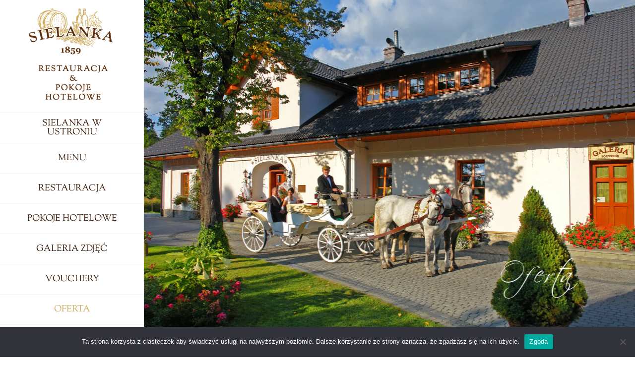

--- FILE ---
content_type: text/html; charset=UTF-8
request_url: https://www.sielanka.ustron.pl/oferta/
body_size: 18415
content:
<!DOCTYPE html>
<html class="avada-html-layout-wide avada-html-header-position-left avada-is-100-percent-template" dir="ltr" lang="pl-PL" prefix="og: https://ogp.me/ns#" prefix="og: http://ogp.me/ns# fb: http://ogp.me/ns/fb#">
<head>
	<meta http-equiv="X-UA-Compatible" content="IE=edge" />
	<meta http-equiv="Content-Type" content="text/html; charset=utf-8"/>
	<meta name="viewport" content="width=device-width, initial-scale=1" />
	<title>Sielanka Restauracja &amp; Pokoje Hotelowe - OFERTA</title>

		<!-- All in One SEO 4.9.3 - aioseo.com -->
	<meta name="description" content="Sielanka Ustroń | Noclegi - Spotkania firmowe - Przyjęcia Okolicznościowe - Wesela - Komunia - Konfirmacja - Spotkanie integracyjne - Konferencja" />
	<meta name="robots" content="max-image-preview:large" />
	<link rel="canonical" href="https://www.sielanka.ustron.pl/oferta/" />
	<meta name="generator" content="All in One SEO (AIOSEO) 4.9.3" />
		<meta property="og:locale" content="pl_PL" />
		<meta property="og:site_name" content="Sielanka Restauracja &amp; Pokoje Hotelowe |" />
		<meta property="og:type" content="hotel" />
		<meta property="og:title" content="Sielanka Restauracja &amp; Pokoje Hotelowe - OFERTA" />
		<meta property="og:description" content="Sielanka Ustroń | Noclegi - Spotkania firmowe - Przyjęcia Okolicznościowe - Wesela - Komunia - Konfirmacja - Spotkanie integracyjne - Konferencja" />
		<meta property="og:url" content="https://www.sielanka.ustron.pl/oferta/" />
		<meta property="og:image" content="https://www.sielanka.ustron.pl/wp-content/uploads/2017/04/3-1.jpg" />
		<meta property="og:image:secure_url" content="https://www.sielanka.ustron.pl/wp-content/uploads/2017/04/3-1.jpg" />
		<meta property="og:image:width" content="1234" />
		<meta property="og:image:height" content="823" />
		<script type="application/ld+json" class="aioseo-schema">
			{"@context":"https:\/\/schema.org","@graph":[{"@type":"BreadcrumbList","@id":"https:\/\/www.sielanka.ustron.pl\/oferta\/#breadcrumblist","itemListElement":[{"@type":"ListItem","@id":"https:\/\/www.sielanka.ustron.pl#listItem","position":1,"name":"Home","item":"https:\/\/www.sielanka.ustron.pl","nextItem":{"@type":"ListItem","@id":"https:\/\/www.sielanka.ustron.pl\/oferta\/#listItem","name":"OFERTA"}},{"@type":"ListItem","@id":"https:\/\/www.sielanka.ustron.pl\/oferta\/#listItem","position":2,"name":"OFERTA","previousItem":{"@type":"ListItem","@id":"https:\/\/www.sielanka.ustron.pl#listItem","name":"Home"}}]},{"@type":"Organization","@id":"https:\/\/www.sielanka.ustron.pl\/#organization","name":"Sielanka","description":"Sielanka Restauracja & Pokoje Hotelowe","url":"https:\/\/www.sielanka.ustron.pl\/","telephone":"+48505442251","logo":{"@type":"ImageObject","url":"https:\/\/www.sielanka.ustron.pl\/wp-content\/uploads\/2017\/06\/sielankalogomobile3.png","@id":"https:\/\/www.sielanka.ustron.pl\/oferta\/#organizationLogo","width":150,"height":84},"image":{"@id":"https:\/\/www.sielanka.ustron.pl\/oferta\/#organizationLogo"},"sameAs":["https:\/\/www.facebook.com\/Sielanka.Ustron\/","https:\/\/www.instagram.com\/sielanka.ustron\/"]},{"@type":"WebPage","@id":"https:\/\/www.sielanka.ustron.pl\/oferta\/#webpage","url":"https:\/\/www.sielanka.ustron.pl\/oferta\/","name":"Sielanka Restauracja & Pokoje Hotelowe - OFERTA","description":"Sielanka Ustro\u0144 | Noclegi - Spotkania firmowe - Przyj\u0119cia Okoliczno\u015bciowe - Wesela - Komunia - Konfirmacja - Spotkanie integracyjne - Konferencja","inLanguage":"pl-PL","isPartOf":{"@id":"https:\/\/www.sielanka.ustron.pl\/#website"},"breadcrumb":{"@id":"https:\/\/www.sielanka.ustron.pl\/oferta\/#breadcrumblist"},"datePublished":"2015-02-03T20:15:53+01:00","dateModified":"2024-03-19T18:30:00+01:00"},{"@type":"WebSite","@id":"https:\/\/www.sielanka.ustron.pl\/#website","url":"https:\/\/www.sielanka.ustron.pl\/","name":"SIELANKA Restauracja & Pokoje Hotelowe w Ustroniu","description":"Sielanka Restauracja & Pokoje Hotelowe","inLanguage":"pl-PL","publisher":{"@id":"https:\/\/www.sielanka.ustron.pl\/#organization"}}]}
		</script>
		<!-- All in One SEO -->

<link rel="alternate" type="application/rss+xml" title="Sielanka Restauracja &amp; Pokoje Hotelowe &raquo; Kanał z wpisami" href="https://www.sielanka.ustron.pl/feed/" />
<link rel="alternate" type="application/rss+xml" title="Sielanka Restauracja &amp; Pokoje Hotelowe &raquo; Kanał z komentarzami" href="https://www.sielanka.ustron.pl/comments/feed/" />
								<link rel="icon" href="https://www.sielanka.ustron.pl/wp-content/uploads/2016/12/faviconsielanka.png" type="image/png" />
		
					<!-- Apple Touch Icon -->
						<link rel="apple-touch-icon" sizes="180x180" href="https://www.sielanka.ustron.pl/wp-content/uploads/2016/12/faviconsielanka.png" type="image/png">
		
					<!-- Android Icon -->
						<link rel="icon" sizes="192x192" href="https://www.sielanka.ustron.pl/wp-content/uploads/2016/12/faviconsielanka.png" type="image/png">
		
					<!-- MS Edge Icon -->
						<meta name="msapplication-TileImage" content="https://www.sielanka.ustron.pl/wp-content/uploads/2016/12/faviconsielanka.png" type="image/png">
				<link rel="alternate" type="application/rss+xml" title="Sielanka Restauracja &amp; Pokoje Hotelowe &raquo; OFERTA Kanał z komentarzami" href="https://www.sielanka.ustron.pl/oferta/feed/" />
<link rel="alternate" title="oEmbed (JSON)" type="application/json+oembed" href="https://www.sielanka.ustron.pl/wp-json/oembed/1.0/embed?url=https%3A%2F%2Fwww.sielanka.ustron.pl%2Foferta%2F" />
<link rel="alternate" title="oEmbed (XML)" type="text/xml+oembed" href="https://www.sielanka.ustron.pl/wp-json/oembed/1.0/embed?url=https%3A%2F%2Fwww.sielanka.ustron.pl%2Foferta%2F&#038;format=xml" />
<style id='wp-img-auto-sizes-contain-inline-css' type='text/css'>
img:is([sizes=auto i],[sizes^="auto," i]){contain-intrinsic-size:3000px 1500px}
/*# sourceURL=wp-img-auto-sizes-contain-inline-css */
</style>
<link rel='stylesheet' id='wphb-1-css' href='https://www.sielanka.ustron.pl/wp-content/uploads/hummingbird-assets/fe6de863a025a4d83edc7b4ea63b1b90.css' type='text/css' media='all' />
<!--n2css--><!--n2js--><script type="text/javascript" src="https://www.sielanka.ustron.pl/wp-includes/js/jquery/jquery.min.js" id="jquery-core-js"></script>
<script type="text/javascript" src="https://www.sielanka.ustron.pl/wp-content/plugins/roomadmin/Library/Roomadmin/../../js/custombox/custombox.legacy.min.js" id="custombox.legacy.js-js"></script>
<script type="text/javascript" id="wphb-2-js-extra">
/* <![CDATA[ */
var pbLocalizeObj = {"ajax":"https://www.sielanka.ustron.pl/wp-admin/admin-ajax.php","seconds":"seconds","thisWillClose":"This will close in","icons":{"close_icon":"\u003Csvg class=\"ays_pb_material_close_icon\" xmlns=\"https://www.w3.org/2000/svg\" height=\"36px\" viewBox=\"0 0 24 24\" width=\"36px\" fill=\"#000000\" alt=\"Pop-up Close\"\u003E\u003Cpath d=\"M0 0h24v24H0z\" fill=\"none\"/\u003E\u003Cpath d=\"M19 6.41L17.59 5 12 10.59 6.41 5 5 6.41 10.59 12 5 17.59 6.41 19 12 13.41 17.59 19 19 17.59 13.41 12z\"/\u003E\u003C/svg\u003E","close_circle_icon":"\u003Csvg class=\"ays_pb_material_close_circle_icon\" xmlns=\"https://www.w3.org/2000/svg\" height=\"24\" viewBox=\"0 0 24 24\" width=\"36\" alt=\"Pop-up Close\"\u003E\u003Cpath d=\"M0 0h24v24H0z\" fill=\"none\"/\u003E\u003Cpath d=\"M12 2C6.47 2 2 6.47 2 12s4.47 10 10 10 10-4.47 10-10S17.53 2 12 2zm5 13.59L15.59 17 12 13.41 8.41 17 7 15.59 10.59 12 7 8.41 8.41 7 12 10.59 15.59 7 17 8.41 13.41 12 17 15.59z\"/\u003E\u003C/svg\u003E","volume_up_icon":"\u003Csvg class=\"ays_pb_fa_volume\" xmlns=\"https://www.w3.org/2000/svg\" height=\"24\" viewBox=\"0 0 24 24\" width=\"36\"\u003E\u003Cpath d=\"M0 0h24v24H0z\" fill=\"none\"/\u003E\u003Cpath d=\"M3 9v6h4l5 5V4L7 9H3zm13.5 3c0-1.77-1.02-3.29-2.5-4.03v8.05c1.48-.73 2.5-2.25 2.5-4.02zM14 3.23v2.06c2.89.86 5 3.54 5 6.71s-2.11 5.85-5 6.71v2.06c4.01-.91 7-4.49 7-8.77s-2.99-7.86-7-8.77z\"/\u003E\u003C/svg\u003E","volume_mute_icon":"\u003Csvg xmlns=\"https://www.w3.org/2000/svg\" height=\"24\" viewBox=\"0 0 24 24\" width=\"24\"\u003E\u003Cpath d=\"M0 0h24v24H0z\" fill=\"none\"/\u003E\u003Cpath d=\"M7 9v6h4l5 5V4l-5 5H7z\"/\u003E\u003C/svg\u003E"}};
//# sourceURL=wphb-2-js-extra
/* ]]> */
</script>
<script type="text/javascript" id="wphb-2-js-before">
/* <![CDATA[ */
var cnArgs = {"ajaxUrl":"https:\/\/www.sielanka.ustron.pl\/wp-admin\/admin-ajax.php","nonce":"2227c41559","hideEffect":"fade","position":"bottom","onScroll":false,"onScrollOffset":100,"onClick":false,"cookieName":"cookie_notice_accepted","cookieTime":2592000,"cookieTimeRejected":2592000,"globalCookie":false,"redirection":false,"cache":true,"revokeCookies":false,"revokeCookiesOpt":"automatic"};

//# sourceURL=wphb-2-js-before
/* ]]> */
</script>
<script type="text/javascript" src="https://www.sielanka.ustron.pl/wp-content/uploads/hummingbird-assets/7527622656bd842594fe1be5e18b5b68.js" id="wphb-2-js"></script>
<link rel="https://api.w.org/" href="https://www.sielanka.ustron.pl/wp-json/" /><link rel="alternate" title="JSON" type="application/json" href="https://www.sielanka.ustron.pl/wp-json/wp/v2/pages/15" /><link rel="EditURI" type="application/rsd+xml" title="RSD" href="https://www.sielanka.ustron.pl/xmlrpc.php?rsd" />
<meta name="generator" content="WordPress 6.9" />
<link rel='shortlink' href='https://www.sielanka.ustron.pl/?p=15' />
<style type="text/css" id="css-fb-visibility">@media screen and (max-width: 640px){.fusion-no-small-visibility{display:none !important;}body .sm-text-align-center{text-align:center !important;}body .sm-text-align-left{text-align:left !important;}body .sm-text-align-right{text-align:right !important;}body .sm-text-align-justify{text-align:justify !important;}body .sm-flex-align-center{justify-content:center !important;}body .sm-flex-align-flex-start{justify-content:flex-start !important;}body .sm-flex-align-flex-end{justify-content:flex-end !important;}body .sm-mx-auto{margin-left:auto !important;margin-right:auto !important;}body .sm-ml-auto{margin-left:auto !important;}body .sm-mr-auto{margin-right:auto !important;}body .fusion-absolute-position-small{position:absolute;width:100%;}.awb-sticky.awb-sticky-small{ position: sticky; top: var(--awb-sticky-offset,0); }}@media screen and (min-width: 641px) and (max-width: 1024px){.fusion-no-medium-visibility{display:none !important;}body .md-text-align-center{text-align:center !important;}body .md-text-align-left{text-align:left !important;}body .md-text-align-right{text-align:right !important;}body .md-text-align-justify{text-align:justify !important;}body .md-flex-align-center{justify-content:center !important;}body .md-flex-align-flex-start{justify-content:flex-start !important;}body .md-flex-align-flex-end{justify-content:flex-end !important;}body .md-mx-auto{margin-left:auto !important;margin-right:auto !important;}body .md-ml-auto{margin-left:auto !important;}body .md-mr-auto{margin-right:auto !important;}body .fusion-absolute-position-medium{position:absolute;width:100%;}.awb-sticky.awb-sticky-medium{ position: sticky; top: var(--awb-sticky-offset,0); }}@media screen and (min-width: 1025px){.fusion-no-large-visibility{display:none !important;}body .lg-text-align-center{text-align:center !important;}body .lg-text-align-left{text-align:left !important;}body .lg-text-align-right{text-align:right !important;}body .lg-text-align-justify{text-align:justify !important;}body .lg-flex-align-center{justify-content:center !important;}body .lg-flex-align-flex-start{justify-content:flex-start !important;}body .lg-flex-align-flex-end{justify-content:flex-end !important;}body .lg-mx-auto{margin-left:auto !important;margin-right:auto !important;}body .lg-ml-auto{margin-left:auto !important;}body .lg-mr-auto{margin-right:auto !important;}body .fusion-absolute-position-large{position:absolute;width:100%;}.awb-sticky.awb-sticky-large{ position: sticky; top: var(--awb-sticky-offset,0); }}</style>		<script type="text/javascript">
			var doc = document.documentElement;
			doc.setAttribute( 'data-useragent', navigator.userAgent );
		</script>
		
	<style id='global-styles-inline-css' type='text/css'>
:root{--wp--preset--aspect-ratio--square: 1;--wp--preset--aspect-ratio--4-3: 4/3;--wp--preset--aspect-ratio--3-4: 3/4;--wp--preset--aspect-ratio--3-2: 3/2;--wp--preset--aspect-ratio--2-3: 2/3;--wp--preset--aspect-ratio--16-9: 16/9;--wp--preset--aspect-ratio--9-16: 9/16;--wp--preset--color--black: #000000;--wp--preset--color--cyan-bluish-gray: #abb8c3;--wp--preset--color--white: #ffffff;--wp--preset--color--pale-pink: #f78da7;--wp--preset--color--vivid-red: #cf2e2e;--wp--preset--color--luminous-vivid-orange: #ff6900;--wp--preset--color--luminous-vivid-amber: #fcb900;--wp--preset--color--light-green-cyan: #7bdcb5;--wp--preset--color--vivid-green-cyan: #00d084;--wp--preset--color--pale-cyan-blue: #8ed1fc;--wp--preset--color--vivid-cyan-blue: #0693e3;--wp--preset--color--vivid-purple: #9b51e0;--wp--preset--color--awb-color-1: #ffffff;--wp--preset--color--awb-color-2: #f6f6f6;--wp--preset--color--awb-color-3: #e0dede;--wp--preset--color--awb-color-4: #a0ce4e;--wp--preset--color--awb-color-5: #cbaa5c;--wp--preset--color--awb-color-6: #5e2d0c;--wp--preset--color--awb-color-7: #333333;--wp--preset--color--awb-color-8: #171717;--wp--preset--color--awb-color-custom-10: #747474;--wp--preset--color--awb-color-custom-11: #222222;--wp--preset--color--awb-color-custom-12: #ebeaea;--wp--preset--color--awb-color-custom-13: #f2f2f2;--wp--preset--color--awb-color-custom-14: #1d2939;--wp--preset--color--awb-color-custom-15: #65bc7b;--wp--preset--color--awb-color-custom-16: rgba(203,170,92,0.8);--wp--preset--gradient--vivid-cyan-blue-to-vivid-purple: linear-gradient(135deg,rgb(6,147,227) 0%,rgb(155,81,224) 100%);--wp--preset--gradient--light-green-cyan-to-vivid-green-cyan: linear-gradient(135deg,rgb(122,220,180) 0%,rgb(0,208,130) 100%);--wp--preset--gradient--luminous-vivid-amber-to-luminous-vivid-orange: linear-gradient(135deg,rgb(252,185,0) 0%,rgb(255,105,0) 100%);--wp--preset--gradient--luminous-vivid-orange-to-vivid-red: linear-gradient(135deg,rgb(255,105,0) 0%,rgb(207,46,46) 100%);--wp--preset--gradient--very-light-gray-to-cyan-bluish-gray: linear-gradient(135deg,rgb(238,238,238) 0%,rgb(169,184,195) 100%);--wp--preset--gradient--cool-to-warm-spectrum: linear-gradient(135deg,rgb(74,234,220) 0%,rgb(151,120,209) 20%,rgb(207,42,186) 40%,rgb(238,44,130) 60%,rgb(251,105,98) 80%,rgb(254,248,76) 100%);--wp--preset--gradient--blush-light-purple: linear-gradient(135deg,rgb(255,206,236) 0%,rgb(152,150,240) 100%);--wp--preset--gradient--blush-bordeaux: linear-gradient(135deg,rgb(254,205,165) 0%,rgb(254,45,45) 50%,rgb(107,0,62) 100%);--wp--preset--gradient--luminous-dusk: linear-gradient(135deg,rgb(255,203,112) 0%,rgb(199,81,192) 50%,rgb(65,88,208) 100%);--wp--preset--gradient--pale-ocean: linear-gradient(135deg,rgb(255,245,203) 0%,rgb(182,227,212) 50%,rgb(51,167,181) 100%);--wp--preset--gradient--electric-grass: linear-gradient(135deg,rgb(202,248,128) 0%,rgb(113,206,126) 100%);--wp--preset--gradient--midnight: linear-gradient(135deg,rgb(2,3,129) 0%,rgb(40,116,252) 100%);--wp--preset--font-size--small: 13.5px;--wp--preset--font-size--medium: 20px;--wp--preset--font-size--large: 27px;--wp--preset--font-size--x-large: 42px;--wp--preset--font-size--normal: 18px;--wp--preset--font-size--xlarge: 36px;--wp--preset--font-size--huge: 54px;--wp--preset--spacing--20: 0.44rem;--wp--preset--spacing--30: 0.67rem;--wp--preset--spacing--40: 1rem;--wp--preset--spacing--50: 1.5rem;--wp--preset--spacing--60: 2.25rem;--wp--preset--spacing--70: 3.38rem;--wp--preset--spacing--80: 5.06rem;--wp--preset--shadow--natural: 6px 6px 9px rgba(0, 0, 0, 0.2);--wp--preset--shadow--deep: 12px 12px 50px rgba(0, 0, 0, 0.4);--wp--preset--shadow--sharp: 6px 6px 0px rgba(0, 0, 0, 0.2);--wp--preset--shadow--outlined: 6px 6px 0px -3px rgb(255, 255, 255), 6px 6px rgb(0, 0, 0);--wp--preset--shadow--crisp: 6px 6px 0px rgb(0, 0, 0);}:where(.is-layout-flex){gap: 0.5em;}:where(.is-layout-grid){gap: 0.5em;}body .is-layout-flex{display: flex;}.is-layout-flex{flex-wrap: wrap;align-items: center;}.is-layout-flex > :is(*, div){margin: 0;}body .is-layout-grid{display: grid;}.is-layout-grid > :is(*, div){margin: 0;}:where(.wp-block-columns.is-layout-flex){gap: 2em;}:where(.wp-block-columns.is-layout-grid){gap: 2em;}:where(.wp-block-post-template.is-layout-flex){gap: 1.25em;}:where(.wp-block-post-template.is-layout-grid){gap: 1.25em;}.has-black-color{color: var(--wp--preset--color--black) !important;}.has-cyan-bluish-gray-color{color: var(--wp--preset--color--cyan-bluish-gray) !important;}.has-white-color{color: var(--wp--preset--color--white) !important;}.has-pale-pink-color{color: var(--wp--preset--color--pale-pink) !important;}.has-vivid-red-color{color: var(--wp--preset--color--vivid-red) !important;}.has-luminous-vivid-orange-color{color: var(--wp--preset--color--luminous-vivid-orange) !important;}.has-luminous-vivid-amber-color{color: var(--wp--preset--color--luminous-vivid-amber) !important;}.has-light-green-cyan-color{color: var(--wp--preset--color--light-green-cyan) !important;}.has-vivid-green-cyan-color{color: var(--wp--preset--color--vivid-green-cyan) !important;}.has-pale-cyan-blue-color{color: var(--wp--preset--color--pale-cyan-blue) !important;}.has-vivid-cyan-blue-color{color: var(--wp--preset--color--vivid-cyan-blue) !important;}.has-vivid-purple-color{color: var(--wp--preset--color--vivid-purple) !important;}.has-black-background-color{background-color: var(--wp--preset--color--black) !important;}.has-cyan-bluish-gray-background-color{background-color: var(--wp--preset--color--cyan-bluish-gray) !important;}.has-white-background-color{background-color: var(--wp--preset--color--white) !important;}.has-pale-pink-background-color{background-color: var(--wp--preset--color--pale-pink) !important;}.has-vivid-red-background-color{background-color: var(--wp--preset--color--vivid-red) !important;}.has-luminous-vivid-orange-background-color{background-color: var(--wp--preset--color--luminous-vivid-orange) !important;}.has-luminous-vivid-amber-background-color{background-color: var(--wp--preset--color--luminous-vivid-amber) !important;}.has-light-green-cyan-background-color{background-color: var(--wp--preset--color--light-green-cyan) !important;}.has-vivid-green-cyan-background-color{background-color: var(--wp--preset--color--vivid-green-cyan) !important;}.has-pale-cyan-blue-background-color{background-color: var(--wp--preset--color--pale-cyan-blue) !important;}.has-vivid-cyan-blue-background-color{background-color: var(--wp--preset--color--vivid-cyan-blue) !important;}.has-vivid-purple-background-color{background-color: var(--wp--preset--color--vivid-purple) !important;}.has-black-border-color{border-color: var(--wp--preset--color--black) !important;}.has-cyan-bluish-gray-border-color{border-color: var(--wp--preset--color--cyan-bluish-gray) !important;}.has-white-border-color{border-color: var(--wp--preset--color--white) !important;}.has-pale-pink-border-color{border-color: var(--wp--preset--color--pale-pink) !important;}.has-vivid-red-border-color{border-color: var(--wp--preset--color--vivid-red) !important;}.has-luminous-vivid-orange-border-color{border-color: var(--wp--preset--color--luminous-vivid-orange) !important;}.has-luminous-vivid-amber-border-color{border-color: var(--wp--preset--color--luminous-vivid-amber) !important;}.has-light-green-cyan-border-color{border-color: var(--wp--preset--color--light-green-cyan) !important;}.has-vivid-green-cyan-border-color{border-color: var(--wp--preset--color--vivid-green-cyan) !important;}.has-pale-cyan-blue-border-color{border-color: var(--wp--preset--color--pale-cyan-blue) !important;}.has-vivid-cyan-blue-border-color{border-color: var(--wp--preset--color--vivid-cyan-blue) !important;}.has-vivid-purple-border-color{border-color: var(--wp--preset--color--vivid-purple) !important;}.has-vivid-cyan-blue-to-vivid-purple-gradient-background{background: var(--wp--preset--gradient--vivid-cyan-blue-to-vivid-purple) !important;}.has-light-green-cyan-to-vivid-green-cyan-gradient-background{background: var(--wp--preset--gradient--light-green-cyan-to-vivid-green-cyan) !important;}.has-luminous-vivid-amber-to-luminous-vivid-orange-gradient-background{background: var(--wp--preset--gradient--luminous-vivid-amber-to-luminous-vivid-orange) !important;}.has-luminous-vivid-orange-to-vivid-red-gradient-background{background: var(--wp--preset--gradient--luminous-vivid-orange-to-vivid-red) !important;}.has-very-light-gray-to-cyan-bluish-gray-gradient-background{background: var(--wp--preset--gradient--very-light-gray-to-cyan-bluish-gray) !important;}.has-cool-to-warm-spectrum-gradient-background{background: var(--wp--preset--gradient--cool-to-warm-spectrum) !important;}.has-blush-light-purple-gradient-background{background: var(--wp--preset--gradient--blush-light-purple) !important;}.has-blush-bordeaux-gradient-background{background: var(--wp--preset--gradient--blush-bordeaux) !important;}.has-luminous-dusk-gradient-background{background: var(--wp--preset--gradient--luminous-dusk) !important;}.has-pale-ocean-gradient-background{background: var(--wp--preset--gradient--pale-ocean) !important;}.has-electric-grass-gradient-background{background: var(--wp--preset--gradient--electric-grass) !important;}.has-midnight-gradient-background{background: var(--wp--preset--gradient--midnight) !important;}.has-small-font-size{font-size: var(--wp--preset--font-size--small) !important;}.has-medium-font-size{font-size: var(--wp--preset--font-size--medium) !important;}.has-large-font-size{font-size: var(--wp--preset--font-size--large) !important;}.has-x-large-font-size{font-size: var(--wp--preset--font-size--x-large) !important;}
/*# sourceURL=global-styles-inline-css */
</style>
<link rel='stylesheet' id='fusion-dynamic-css-css' href='https://www.sielanka.ustron.pl/wp-content/uploads/fusion-styles/03e66171c243607e13b534fd2b400237.min.css' type='text/css' media='all' />
<link rel='stylesheet' id='wp-block-library-css' href='https://www.sielanka.ustron.pl/wp-includes/css/dist/block-library/style.min.css' type='text/css' media='all' />
<style id='wp-block-library-inline-css' type='text/css'>
/*wp_block_styles_on_demand_placeholder:697513781a62d*/
/*# sourceURL=wp-block-library-inline-css */
</style>
<style id='wp-block-library-theme-inline-css' type='text/css'>
.wp-block-audio :where(figcaption){color:#555;font-size:13px;text-align:center}.is-dark-theme .wp-block-audio :where(figcaption){color:#ffffffa6}.wp-block-audio{margin:0 0 1em}.wp-block-code{border:1px solid #ccc;border-radius:4px;font-family:Menlo,Consolas,monaco,monospace;padding:.8em 1em}.wp-block-embed :where(figcaption){color:#555;font-size:13px;text-align:center}.is-dark-theme .wp-block-embed :where(figcaption){color:#ffffffa6}.wp-block-embed{margin:0 0 1em}.blocks-gallery-caption{color:#555;font-size:13px;text-align:center}.is-dark-theme .blocks-gallery-caption{color:#ffffffa6}:root :where(.wp-block-image figcaption){color:#555;font-size:13px;text-align:center}.is-dark-theme :root :where(.wp-block-image figcaption){color:#ffffffa6}.wp-block-image{margin:0 0 1em}.wp-block-pullquote{border-bottom:4px solid;border-top:4px solid;color:currentColor;margin-bottom:1.75em}.wp-block-pullquote :where(cite),.wp-block-pullquote :where(footer),.wp-block-pullquote__citation{color:currentColor;font-size:.8125em;font-style:normal;text-transform:uppercase}.wp-block-quote{border-left:.25em solid;margin:0 0 1.75em;padding-left:1em}.wp-block-quote cite,.wp-block-quote footer{color:currentColor;font-size:.8125em;font-style:normal;position:relative}.wp-block-quote:where(.has-text-align-right){border-left:none;border-right:.25em solid;padding-left:0;padding-right:1em}.wp-block-quote:where(.has-text-align-center){border:none;padding-left:0}.wp-block-quote.is-large,.wp-block-quote.is-style-large,.wp-block-quote:where(.is-style-plain){border:none}.wp-block-search .wp-block-search__label{font-weight:700}.wp-block-search__button{border:1px solid #ccc;padding:.375em .625em}:where(.wp-block-group.has-background){padding:1.25em 2.375em}.wp-block-separator.has-css-opacity{opacity:.4}.wp-block-separator{border:none;border-bottom:2px solid;margin-left:auto;margin-right:auto}.wp-block-separator.has-alpha-channel-opacity{opacity:1}.wp-block-separator:not(.is-style-wide):not(.is-style-dots){width:100px}.wp-block-separator.has-background:not(.is-style-dots){border-bottom:none;height:1px}.wp-block-separator.has-background:not(.is-style-wide):not(.is-style-dots){height:2px}.wp-block-table{margin:0 0 1em}.wp-block-table td,.wp-block-table th{word-break:normal}.wp-block-table :where(figcaption){color:#555;font-size:13px;text-align:center}.is-dark-theme .wp-block-table :where(figcaption){color:#ffffffa6}.wp-block-video :where(figcaption){color:#555;font-size:13px;text-align:center}.is-dark-theme .wp-block-video :where(figcaption){color:#ffffffa6}.wp-block-video{margin:0 0 1em}:root :where(.wp-block-template-part.has-background){margin-bottom:0;margin-top:0;padding:1.25em 2.375em}
/*# sourceURL=/wp-includes/css/dist/block-library/theme.min.css */
</style>
<style id='classic-theme-styles-inline-css' type='text/css'>
/*! This file is auto-generated */
.wp-block-button__link{color:#fff;background-color:#32373c;border-radius:9999px;box-shadow:none;text-decoration:none;padding:calc(.667em + 2px) calc(1.333em + 2px);font-size:1.125em}.wp-block-file__button{background:#32373c;color:#fff;text-decoration:none}
/*# sourceURL=/wp-includes/css/classic-themes.min.css */
</style>
<link rel='stylesheet' id='ays-pb-min-css' href='https://www.sielanka.ustron.pl/wp-content/uploads/hummingbird-assets/ba4efb16a3a02e94d52aea634efe1ae3.css' type='text/css' media='all' />
</head>

<body class="wp-singular page-template page-template-100-width page-template-100-width-php page page-id-15 wp-theme-Avada cookies-not-set awb-no-sidebars fusion-image-hovers fusion-pagination-sizing fusion-button_type-flat fusion-button_span-no fusion-button_gradient-linear avada-image-rollover-circle-yes avada-image-rollover-yes avada-image-rollover-direction-center_horiz fusion-body ltr fusion-sticky-header no-tablet-sticky-header no-mobile-slidingbar fusion-disable-outline fusion-sub-menu-fade mobile-logo-pos-center layout-wide-mode avada-has-boxed-modal-shadow-none layout-scroll-offset-full avada-has-zero-margin-offset-top side-header side-header-left menu-text-align-center mobile-menu-design-modern fusion-show-pagination-text fusion-header-layout-v2 avada-responsive avada-footer-fx-none avada-menu-highlight-style-textcolor fusion-search-form-classic fusion-main-menu-search-dropdown fusion-avatar-square avada-dropdown-styles avada-blog-layout-grid avada-blog-archive-layout-medium alternate avada-header-shadow-no avada-menu-icon-position-top avada-has-megamenu-shadow avada-has-mobile-menu-search avada-has-breadcrumb-mobile-hidden avada-has-titlebar-hide avada-social-full-transparent avada-has-pagination-padding avada-flyout-menu-direction-bottom avada-ec-views-v1" data-awb-post-id="15">
		<a class="skip-link screen-reader-text" href="#content">Przejdź do zawartości</a>

	<div id="boxed-wrapper">
		
		<div id="wrapper" class="fusion-wrapper">
			<div id="home" style="position:relative;top:-1px;"></div>
							
																
<div id="side-header-sticky"></div>
<div id="side-header" class="clearfix fusion-mobile-menu-design-modern fusion-sticky-logo-1 fusion-mobile-logo-1 fusion-sticky-menu-">
	<div class="side-header-wrapper">
								<div class="side-header-content fusion-logo-center fusion-mobile-logo-1">
				<div class="fusion-logo" data-margin-top="31px" data-margin-bottom="31px" data-margin-left="" data-margin-right="">
			<a class="fusion-logo-link"  href="https://www.sielanka.ustron.pl/" >

						<!-- standard logo -->
			<img src="https://www.sielanka.ustron.pl/wp-content/uploads/2017/06/sielankamobileretina1.png" srcset="https://www.sielanka.ustron.pl/wp-content/uploads/2017/06/sielankamobileretina1.png 1x, https://www.sielanka.ustron.pl/wp-content/uploads/2017/06/sielankamobileretina1.png 2x" width="1200" height="1297" style="max-height:1297px;height:auto;" alt="Sielanka Restauracja &amp; Pokoje Hotelowe Logo" data-retina_logo_url="https://www.sielanka.ustron.pl/wp-content/uploads/2017/06/sielankamobileretina1.png" class="fusion-standard-logo" />

											<!-- mobile logo -->
				<img src="https://www.sielanka.ustron.pl/wp-content/uploads/2017/06/logomobile2017-2.png" srcset="https://www.sielanka.ustron.pl/wp-content/uploads/2017/06/logomobile2017-2.png 1x, https://www.sielanka.ustron.pl/wp-content/uploads/2017/06/logomobile2017-2.png 2x" width="600" height="136" style="max-height:136px;height:auto;" alt="Sielanka Restauracja &amp; Pokoje Hotelowe Logo" data-retina_logo_url="https://www.sielanka.ustron.pl/wp-content/uploads/2017/06/logomobile2017-2.png" class="fusion-mobile-logo" />
			
											<!-- sticky header logo -->
				<img src="https://www.sielanka.ustron.pl/wp-content/uploads/2017/06/sielankamobileretina1.png" srcset="https://www.sielanka.ustron.pl/wp-content/uploads/2017/06/sielankamobileretina1.png 1x, https://www.sielanka.ustron.pl/wp-content/uploads/2017/06/sielankamobileretina1.png 2x" width="1200" height="1297" style="max-height:1297px;height:auto;" alt="Sielanka Restauracja &amp; Pokoje Hotelowe Logo" data-retina_logo_url="https://www.sielanka.ustron.pl/wp-content/uploads/2017/06/sielankamobileretina1.png" class="fusion-sticky-logo" />
					</a>
		</div>		</div>
		<div class="fusion-main-menu-container fusion-logo-menu-center">
			<nav class="fusion-main-menu" aria-label="Main Menu"><ul id="menu-main-menu" class="fusion-menu"><li  id="menu-item-1614"  class="menu-item menu-item-type-post_type menu-item-object-page menu-item-home menu-item-1614"  data-item-id="1614"><a  title="o nas" href="https://www.sielanka.ustron.pl/" class="fusion-textcolor-highlight"><span class="menu-text">SIELANKA W USTRONIU</span></a></li><li  id="menu-item-4175"  class="menu-item menu-item-type-post_type menu-item-object-page menu-item-4175"  data-item-id="4175"><a  href="https://www.sielanka.ustron.pl/menu/" class="fusion-textcolor-highlight"><span class="menu-text">MENU</span></a></li><li  id="menu-item-2004"  class="menu-item menu-item-type-post_type menu-item-object-page menu-item-2004"  data-item-id="2004"><a  href="https://www.sielanka.ustron.pl/restauracja/" class="fusion-textcolor-highlight"><span class="menu-text">RESTAURACJA</span></a></li><li  id="menu-item-1613"  class="menu-item menu-item-type-post_type menu-item-object-page menu-item-1613"  data-item-id="1613"><a  title="pokoje hotelowe" href="https://www.sielanka.ustron.pl/pokojehotelowe/" class="fusion-textcolor-highlight"><span class="menu-text">POKOJE HOTELOWE</span></a></li><li  id="menu-item-1984"  class="menu-item menu-item-type-post_type menu-item-object-page menu-item-1984"  data-item-id="1984"><a  title="galeria" href="https://www.sielanka.ustron.pl/galeria/" class="fusion-textcolor-highlight"><span class="menu-text">GALERIA ZDJĘĆ</span></a></li><li  id="menu-item-3152"  class="menu-item menu-item-type-post_type menu-item-object-page menu-item-3152"  data-item-id="3152"><a  href="https://www.sielanka.ustron.pl/serdeczny-upominek/" class="fusion-textcolor-highlight"><span class="menu-text">VOUCHERY</span></a></li><li  id="menu-item-1609"  class="menu-item menu-item-type-post_type menu-item-object-page current-menu-item page_item page-item-15 current_page_item menu-item-1609"  data-item-id="1609"><a  title="oferta" href="https://www.sielanka.ustron.pl/oferta/" class="fusion-textcolor-highlight"><span class="menu-text">OFERTA</span></a></li><li  id="menu-item-1608"  class="menu-item menu-item-type-post_type menu-item-object-page menu-item-1608"  data-item-id="1608"><a  title="kontakt" href="https://www.sielanka.ustron.pl/kontakt/" class="fusion-textcolor-highlight"><span class="menu-text">KONTAKT</span></a></li></ul></nav><div class="fusion-mobile-navigation"><ul id="menu-main-menu-1" class="fusion-mobile-menu"><li   class="menu-item menu-item-type-post_type menu-item-object-page menu-item-home menu-item-1614"  data-item-id="1614"><a  title="o nas" href="https://www.sielanka.ustron.pl/" class="fusion-textcolor-highlight"><span class="menu-text">SIELANKA W USTRONIU</span></a></li><li   class="menu-item menu-item-type-post_type menu-item-object-page menu-item-4175"  data-item-id="4175"><a  href="https://www.sielanka.ustron.pl/menu/" class="fusion-textcolor-highlight"><span class="menu-text">MENU</span></a></li><li   class="menu-item menu-item-type-post_type menu-item-object-page menu-item-2004"  data-item-id="2004"><a  href="https://www.sielanka.ustron.pl/restauracja/" class="fusion-textcolor-highlight"><span class="menu-text">RESTAURACJA</span></a></li><li   class="menu-item menu-item-type-post_type menu-item-object-page menu-item-1613"  data-item-id="1613"><a  title="pokoje hotelowe" href="https://www.sielanka.ustron.pl/pokojehotelowe/" class="fusion-textcolor-highlight"><span class="menu-text">POKOJE HOTELOWE</span></a></li><li   class="menu-item menu-item-type-post_type menu-item-object-page menu-item-1984"  data-item-id="1984"><a  title="galeria" href="https://www.sielanka.ustron.pl/galeria/" class="fusion-textcolor-highlight"><span class="menu-text">GALERIA ZDJĘĆ</span></a></li><li   class="menu-item menu-item-type-post_type menu-item-object-page menu-item-3152"  data-item-id="3152"><a  href="https://www.sielanka.ustron.pl/serdeczny-upominek/" class="fusion-textcolor-highlight"><span class="menu-text">VOUCHERY</span></a></li><li   class="menu-item menu-item-type-post_type menu-item-object-page current-menu-item page_item page-item-15 current_page_item menu-item-1609"  data-item-id="1609"><a  title="oferta" href="https://www.sielanka.ustron.pl/oferta/" class="fusion-textcolor-highlight"><span class="menu-text">OFERTA</span></a></li><li   class="menu-item menu-item-type-post_type menu-item-object-page menu-item-1608"  data-item-id="1608"><a  title="kontakt" href="https://www.sielanka.ustron.pl/kontakt/" class="fusion-textcolor-highlight"><span class="menu-text">KONTAKT</span></a></li></ul></div>	<div class="fusion-mobile-menu-icons">
							<a href="#" class="fusion-icon awb-icon-bars" aria-label="Toggle mobile menu" aria-expanded="false"></a>
		
					<a href="#" class="fusion-icon awb-icon-search" aria-label="Toggle mobile search"></a>
		
		
			</div>

<nav class="fusion-mobile-nav-holder fusion-mobile-menu-text-align-center" aria-label="Main Menu Mobile"></nav>

		</div>

		
<div class="fusion-clearfix"></div>
<div class="fusion-mobile-menu-search">
			<form role="search" class="searchform fusion-search-form  fusion-search-form-classic" method="get" action="https://www.sielanka.ustron.pl/">
			<div class="fusion-search-form-content">

				
				<div class="fusion-search-field search-field">
					<label><span class="screen-reader-text">Szukaj</span>
													<input type="search" value="" name="s" class="s" placeholder="Szukaj..." required aria-required="true" aria-label="Szukaj..."/>
											</label>
				</div>
				<div class="fusion-search-button search-button">
					<input type="submit" class="fusion-search-submit searchsubmit" aria-label="Szukaj" value="&#xf002;" />
									</div>

				
			</div>


			
		</form>
		</div>

								
			<div class="side-header-content side-header-content-1-2">
									<div class="side-header-content-1 fusion-clearfix">
					<div class="fusion-social-links-header"><div class="fusion-social-networks boxed-icons"><div class="fusion-social-networks-wrapper"><a  class="fusion-social-network-icon fusion-tooltip fusion-facebook awb-icon-facebook" style data-placement="right" data-title="Facebook" data-toggle="tooltip" title="Facebook" href="https://www.facebook.com/Sielanka-Restauracja-Pokoje-Hotelowe-w-Ustroniu-237164309710197/" target="_blank" rel="noreferrer"><span class="screen-reader-text">Facebook</span></a><a  class="fusion-social-network-icon fusion-tooltip fusion-instagram awb-icon-instagram" style data-placement="right" data-title="Instagram" data-toggle="tooltip" title="Instagram" href="https://www.instagram.com/sielanka.ustron/" target="_blank" rel="noopener noreferrer"><span class="screen-reader-text">Instagram</span></a><a  class="awb-custom-icon fusion-social-network-icon fusion-tooltip fa-image far" style="position:relative;" data-placement="right" data-title="Tripadvisor" data-toggle="tooltip" title="Tripadvisor" href="https://pl.tripadvisor.com/Restaurant_Review-g274791-d1642586-Reviews-Sielanka-Ustron_Silesia_Province_Southern_Poland.html" target="_blank" rel="noopener noreferrer"><span class="screen-reader-text">Tripadvisor</span></a></div></div></div>					</div>
											</div>
		
					<div class="side-header-content side-header-content-3">
				
<div class="fusion-header-content-3-wrapper">
			<div class="fusion-header-banner">
			<p style=" text-align: center; font-family: Times New Roman, Times, serif; letter-spacing: 0px; font-size: 18px; margin-bottom: -25px; color: #5e2d0c;"><a href="tel:+48505442251">Tel. +48 505 442 251</a></p>
<p style=" text-align: center; font-family: Times New Roman, Times, serif; letter-spacing: 0px; font-size: 18px; margin-bottom: -25px; color: #5e2d0c;"><a href="tel:+48338513993">+48 33 851 39 93</a></p>
<p  style=" text-align: center; letter-spacing: 0px; font-size: 18px; margin-bottom: 20px; color: #cbaa5c;"><a href="mailto:sielanka@ustron.pl">sielanka@ustron.pl</a></p>
<p style=" text-align: center; letter-spacing: 0px; font-size: 18px; margin-bottom: -20px; color: #5e2d0c;"><b>Godziny otwarcia:</b></p>
<p style=" text-align: center; font-family: Times New Roman, Times, serif; letter-spacing: 0px; font-size: 18px; margin-bottom: -25px; color: #5e2d0c;">NDZ - CZW:  12:00-21:00</p>
<p style=" text-align: center; font-family: Times New Roman, Times, serif; letter-spacing: 0px; font-size: 18px; margin-bottom: 30px; color: #5e2d0c;">PT - SOB:    12:00-22:00</p>
<p style=" text-align: center; font-family: Times New Roman, Times, serif; letter-spacing: 0px; font-size: 11px; margin-bottom: -10px; color: #5e2d0c;"><a href="http://marlan.pl/" target="_blank">© Copyright</a></p>
<p style=" text-align: center; font-family: Times New Roman, Times, serif; letter-spacing: 0px; font-size: 11px; margin-bottom: -20px; color: #5e2d0c;"><a href="http://marlan.pl/" target="_blank">MAREK LANDOWSKI</a></p>
<p style=" text-align: center; font-family: Times New Roman, Times, serif; letter-spacing: 0px; font-size: 11px; margin-bottom: -20px; color: #5e2d0c;"><a href="http://marlan.pl/" target="_blank">MARLAN.PL</a></p>		</div>
	</div>
			</div>
		
					</div>
	<style>
	.side-header-styling-wrapper > div {
		display: none !important;
	}

	.side-header-styling-wrapper .side-header-background-image,
	.side-header-styling-wrapper .side-header-background-color,
	.side-header-styling-wrapper .side-header-border {
		display: block !important;
	}
	</style>
	<div class="side-header-styling-wrapper" style="overflow:hidden;">
		<div class="side-header-background-image"></div>
		<div class="side-header-background-color"></div>
		<div class="side-header-border"></div>
	</div>
</div>

					
							<div id="sliders-container" class="fusion-slider-visibility">
			<div id="fusion-slider-35" data-id="35" class="fusion-slider-container fusion-slider-15" style="height:500px;max-width:100%;">
	<style type="text/css">
		#fusion-slider-35 .flex-direction-nav a {width:50px;height:50px;line-height:50px;font-size:40px;}	</style>
	<div class="fusion-slider-loading">Loading...</div>
		<div class="tfs-slider flexslider main-flex" style="max-width:100%;--typography_sensitivity:1;" data-slider_width="100%" data-slider_height="500px" data-full_screen="1" data-parallax="1" data-nav_arrows="1" data-autoplay="1" data-loop="1" data-animation="fade" data-slideshow_speed="7000" data-animation_speed="1500" data-typo_sensitivity="1" data-typo_factor="1.5" data-nav_box_width="50px" data-nav_box_height="50px" data-nav_arrow_size="40px" data-slider_indicator="scroll_down_indicator" data-slider_indicator_color="#ffffff" data-orderby="date" data-order="DESC" >
		<ul class="slides" style="max-width:100%;">
															<li class="slide-id-2350" data-mute="yes" data-loop="yes" data-autoplay="yes">
					<div class="slide-content-container slide-content-center" style="display: none;">
						<div class="slide-content" style="">
																											</div>
					</div>
											<a class="tfs-scroll-down-indicator fusion-one-page-text-link" href="#main" style="opacity:0;color:#ffffff;"></a>
																<a href="#" class="overlay-link fusion-one-page-text-link" aria-label="Wesele"></a>
																				<div class="background background-image" style="background-image: url(https://www.sielanka.ustron.pl/wp-content/uploads/2017/04/1ofertabryczka.jpg);max-width:100%;height:500px;filter: progid:DXImageTransform.Microsoft.AlphaImageLoader(src='https://www.sielanka.ustron.pl/wp-content/uploads/2017/04/1ofertabryczka.jpg', sizingMethod='scale');" data-imgwidth="2048">
																							</div>
				</li>
															<li class="slide-id-2347" data-mute="yes" data-loop="yes" data-autoplay="yes">
					<div class="slide-content-container slide-content-center" style="display: none;">
						<div class="slide-content" style="">
																											</div>
					</div>
											<a class="tfs-scroll-down-indicator fusion-one-page-text-link" href="#main" style="opacity:0;color:#ffffff;"></a>
																<a href="#" class="overlay-link fusion-one-page-text-link" aria-label="Przyjęcie"></a>
																				<div class="background background-image" style="background-image: url(https://www.sielanka.ustron.pl/wp-content/uploads/2017/04/2bukiet.jpg);max-width:100%;height:500px;filter: progid:DXImageTransform.Microsoft.AlphaImageLoader(src='https://www.sielanka.ustron.pl/wp-content/uploads/2017/04/2bukiet.jpg', sizingMethod='scale');" data-imgwidth="2048">
																							</div>
				</li>
															<li class="slide-id-2344" data-mute="yes" data-loop="yes" data-autoplay="yes">
					<div class="slide-content-container slide-content-center" style="display: none;">
						<div class="slide-content" style="">
																											</div>
					</div>
											<a class="tfs-scroll-down-indicator fusion-one-page-text-link" href="#main" style="opacity:0;color:#ffffff;"></a>
																<a href="#" class="overlay-link fusion-one-page-text-link" aria-label="Przyjęcie"></a>
																				<div class="background background-image" style="background-image: url(https://www.sielanka.ustron.pl/wp-content/uploads/2017/04/3oferta.jpg);max-width:100%;height:500px;filter: progid:DXImageTransform.Microsoft.AlphaImageLoader(src='https://www.sielanka.ustron.pl/wp-content/uploads/2017/04/3oferta.jpg', sizingMethod='scale');" data-imgwidth="2048">
																							</div>
				</li>
					</ul>
	</div>
</div>
		</div>
				
					
							
			
						<main id="main" class="clearfix width-100">
				<div class="fusion-row" style="max-width:100%;">
<section id="content" class="full-width">
					<div id="post-15" class="post-15 page type-page status-publish hentry">
			<span class="entry-title rich-snippet-hidden">OFERTA</span><span class="vcard rich-snippet-hidden"><span class="fn"><a href="https://www.sielanka.ustron.pl/author/sielanka/" title="Wpisy od Marek" rel="author">Marek</a></span></span><span class="updated rich-snippet-hidden">2024-03-19T18:30:00+01:00</span>						<div class="post-content">
				<div class="fusion-fullwidth fullwidth-box fusion-builder-row-1 fusion-flex-container nonhundred-percent-fullwidth non-hundred-percent-height-scrolling" style="--awb-background-position:left top;--awb-border-sizes-top:0px;--awb-border-sizes-bottom:0px;--awb-border-sizes-left:0px;--awb-border-sizes-right:0px;--awb-border-radius-top-left:0px;--awb-border-radius-top-right:0px;--awb-border-radius-bottom-right:0px;--awb-border-radius-bottom-left:0px;--awb-padding-top:0px;--awb-padding-bottom:60px;--awb-flex-wrap:wrap;" ><div class="fusion-builder-row fusion-row fusion-flex-align-items-flex-start fusion-flex-content-wrap" style="max-width:calc( 1200px + 0px );margin-left: calc(-0px / 2 );margin-right: calc(-0px / 2 );"><div class="fusion-layout-column fusion_builder_column fusion-builder-column-0 fusion_builder_column_1_1 1_1 fusion-flex-column fusion-animated" style="--awb-bg-position:right bottom;--awb-bg-blend:overlay;--awb-bg-size:cover;--awb-width-large:100%;--awb-margin-top-large:0px;--awb-spacing-right-large:calc( 0.026666666666667 * calc( 100% - 0px ) );--awb-margin-bottom-large:20px;--awb-spacing-left-large:0px;--awb-width-medium:100%;--awb-spacing-right-medium:0px;--awb-spacing-left-medium:0px;--awb-width-small:100%;--awb-spacing-right-small:0px;--awb-spacing-left-small:0px;" data-animationType="fadeInLeft" data-animationDuration="1.0" data-animationOffset="top-into-view"><div class="fusion-column-wrapper fusion-flex-justify-content-flex-start fusion-content-layout-column"><div class="fusion-text fusion-text-1"><p style="letter-spacing: 4px; font-size: 13px; margin-bottom: 0px;">SIELANKA &#8211; WDZIĘK I ELEGANCJA</p>
<h1>Oferta na każdą z chwil</h1>
</div><div class="fusion-separator" style="align-self: flex-start;margin-right:auto;margin-top:0px;margin-bottom:20px;width:100%;max-width:50px;"><div class="fusion-separator-border sep-single sep-solid" style="--awb-height:20px;--awb-amount:20px;--awb-sep-color:#cbaa5c;border-color:#cbaa5c;border-top-width:1px;"></div></div><div class="fusion-text fusion-text-2"><p style="text-align: justify;"><strong>&#8222;Ważnych jest kilka tych chwil&#8230;&#8221; </strong>jak pisał i śpiewał Marek Grechuta, a Sielanka to dla naszych Gości miejsce w którym chwile są szczególnie uroczyste, ważne, i odpowiednie &#8230; Nasza oferta skierowana jest do Osób ceniących kameralność, gustowną oprawę, odpowiednią atmosferę oraz profesjonalne przygotowanie spotkań i wydarzeń. Gustownie aranżowane eleganckie przyjęcia weselne, rodzinne, okolicznościowe, firmowe i świąteczne od wielu lat podkreślają renomę Sielanki, jako miejsca o niezwykłej atmosferze, w którym dobrze się spotkać w chwilach ważnych, serdecznych i jedynych. Ważnym elementem naszej oferty jest wykwintne menu, sporządzone zgodnie z życzeniami Gości w harmonii z charakterem i rangą spotkania. Sielanka oferuje szeroki wachlarz wydarzeń kulinarnych, kulturalnych, świątecznych, promocyjnych i rekreacyjnych w którym nasi Goście z pewnością odnajdą propozycje odpowiadające Ich gustom i zainteresowaniom. Portal <a href="https://meteor-turystyka.pl" data-cke-saved-href="https://meteor-turystyka.pl">Meteor</a> przyznał nam certyfikat Gwarancja Satysfakcji.</p>
</div><div ><a class="fusion-button button-flat button-large button-default fusion-button-default button-1 fusion-button-default-span " style="--button-border-radius-top-left:0px;--button-border-radius-top-right:0px;--button-border-radius-bottom-right:0px;--button-border-radius-bottom-left:0px;" target="_self" href="https://sielanka.ustron.pl/galeria-przyjecia/"><span class="fusion-button-text awb-button__text awb-button__text--default fusion-button-text-right">GALERIA</span><span class="fusion-button-icon-divider button-icon-divider-right"><i class="fa-angle-right fas awb-button__icon awb-button__icon--default" aria-hidden="true"></i></span></a></div></div></div></div></div><div class="fusion-fullwidth fullwidth-box fusion-builder-row-2 fusion-flex-container nonhundred-percent-fullwidth non-hundred-percent-height-scrolling" style="--awb-border-radius-top-left:0px;--awb-border-radius-top-right:0px;--awb-border-radius-bottom-right:0px;--awb-border-radius-bottom-left:0px;--awb-padding-top:20px;--awb-padding-bottom:20px;--awb-flex-wrap:wrap;" ><div class="fusion-builder-row fusion-row fusion-flex-align-items-flex-start fusion-flex-content-wrap" style="max-width:1248px;margin-left: calc(-4% / 2 );margin-right: calc(-4% / 2 );"><div class="fusion-layout-column fusion_builder_column fusion-builder-column-1 fusion_builder_column_1_1 1_1 fusion-flex-column" style="--awb-bg-blend:overlay;--awb-bg-size:cover;--awb-width-large:100%;--awb-margin-top-large:0px;--awb-spacing-right-large:1.92%;--awb-margin-bottom-large:20px;--awb-spacing-left-large:1.92%;--awb-width-medium:100%;--awb-spacing-right-medium:1.92%;--awb-spacing-left-medium:1.92%;--awb-width-small:100%;--awb-spacing-right-small:1.92%;--awb-spacing-left-small:1.92%;"><div class="fusion-column-wrapper fusion-flex-justify-content-flex-start fusion-content-layout-column"><div class="fusion-separator fusion-full-width-sep" style="align-self: center;margin-left: auto;margin-right: auto;margin-top:5px;width:100%;"></div></div></div></div></div><div class="fusion-fullwidth fullwidth-box fusion-builder-row-3 fusion-flex-container nonhundred-percent-fullwidth non-hundred-percent-height-scrolling" style="--awb-background-position:center top;--awb-border-sizes-top:0px;--awb-border-sizes-bottom:0px;--awb-border-sizes-left:0px;--awb-border-sizes-right:0px;--awb-border-radius-top-left:0px;--awb-border-radius-top-right:0px;--awb-border-radius-bottom-right:0px;--awb-border-radius-bottom-left:0px;--awb-padding-top:0px;--awb-padding-bottom:100px;--awb-background-color:#f4f6f8;--awb-flex-wrap:wrap;" ><div class="fusion-builder-row fusion-row fusion-flex-align-items-flex-start fusion-flex-content-wrap" style="max-width:calc( 1200px + 0px );margin-left: calc(-0px / 2 );margin-right: calc(-0px / 2 );"><div class="fusion-layout-column fusion_builder_column fusion-builder-column-2 fusion_builder_column_1_1 1_1 fusion-flex-column fusion-flex-align-self-flex-start fusion-column-no-min-height" style="--awb-bg-blend:overlay;--awb-bg-size:cover;--awb-width-large:100%;--awb-margin-top-large:0px;--awb-spacing-right-large:0px;--awb-margin-bottom-large:0px;--awb-spacing-left-large:0px;--awb-width-medium:100%;--awb-spacing-right-medium:0px;--awb-spacing-left-medium:0px;--awb-width-small:100%;--awb-spacing-right-small:0px;--awb-spacing-left-small:0px;"><div class="fusion-column-wrapper fusion-flex-justify-content-flex-start fusion-content-layout-column"><div class="fusion-image-element " style="text-align:center;--awb-caption-title-font-family:var(--h2_typography-font-family);--awb-caption-title-font-weight:var(--h2_typography-font-weight);--awb-caption-title-font-style:var(--h2_typography-font-style);--awb-caption-title-size:var(--h2_typography-font-size);--awb-caption-title-transform:var(--h2_typography-text-transform);--awb-caption-title-line-height:var(--h2_typography-line-height);--awb-caption-title-letter-spacing:var(--h2_typography-letter-spacing);"><span class=" fusion-imageframe imageframe-none imageframe-1 hover-type-none fusion-animated" data-animationType="fadeInUp" data-animationDuration="1.0" data-animationOffset="bottom-in-view"><img decoding="async" width="370" height="82" title="ornamentorganizujemy" src="https://www.sielanka.ustron.pl/wp-content/uploads/2015/01/ornamentorganizujemy.png" alt class="img-responsive wp-image-1795" srcset="https://www.sielanka.ustron.pl/wp-content/uploads/2015/01/ornamentorganizujemy-200x44.png 200w, https://www.sielanka.ustron.pl/wp-content/uploads/2015/01/ornamentorganizujemy.png 370w" sizes="(max-width: 1024px) 100vw, (max-width: 640px) 100vw, 370px" /></span></div><div class="fusion-separator fusion-full-width-sep" style="align-self: center;margin-left: auto;margin-right: auto;margin-top:25px;width:100%;"></div></div></div><div class="fusion-layout-column fusion_builder_column fusion-builder-column-3 fusion_builder_column_1_1 1_1 fusion-flex-column fusion-flex-align-self-flex-start fusion-column-no-min-height fusion-animated" style="--awb-bg-blend:overlay;--awb-bg-size:cover;--awb-width-large:100%;--awb-margin-top-large:0px;--awb-spacing-right-large:0px;--awb-margin-bottom-large:0px;--awb-spacing-left-large:0px;--awb-width-medium:100%;--awb-spacing-right-medium:0px;--awb-spacing-left-medium:0px;--awb-width-small:100%;--awb-spacing-right-small:0px;--awb-spacing-left-small:0px;" data-animationType="fadeInRight" data-animationDuration="1.0" data-animationOffset="top-into-view"><div class="fusion-column-wrapper fusion-flex-justify-content-flex-start fusion-content-layout-column"><div class="fusion-text fusion-text-3"><p style="letter-spacing: 4px; font-size: 13px; text-align: center; margin-bottom: 0px;">ROCZNICE, WYDARZENIA, SPOTKANIA</p>
<h1 style="text-align: center;">Okolicznościowe</h1>
</div><div class="fusion-separator" style="align-self: center;margin-left: auto;margin-right: auto;margin-top:0px;margin-bottom:40px;width:100%;max-width:50px;"><div class="fusion-separator-border sep-single sep-solid" style="--awb-height:20px;--awb-amount:20px;--awb-sep-color:#cbaa5c;border-color:#cbaa5c;border-top-width:1px;"></div></div></div></div><div class="fusion-layout-column fusion_builder_column fusion-builder-column-4 fusion_builder_column_2_3 2_3 fusion-flex-column fusion-animated" style="--awb-padding-top:40px;--awb-padding-right:40px;--awb-padding-bottom:40px;--awb-padding-left:40px;--awb-bg-color:#f4f6f8;--awb-bg-color-hover:#f4f6f8;--awb-bg-size:cover;--awb-border-color:#ebeef1;--awb-border-top:1px;--awb-border-right:1px;--awb-border-bottom:1px;--awb-border-left:1px;--awb-border-style:solid;--awb-width-large:66.666666666667%;--awb-margin-top-large:0px;--awb-spacing-right-large:0px;--awb-margin-bottom-large:20px;--awb-spacing-left-large:0px;--awb-width-medium:100%;--awb-spacing-right-medium:0px;--awb-spacing-left-medium:0px;--awb-width-small:100%;--awb-spacing-right-small:0px;--awb-spacing-left-small:0px;" data-animationType="fadeInLeft" data-animationDuration="1.0" data-animationOffset="top-into-view"><div class="fusion-column-wrapper fusion-flex-justify-content-flex-start fusion-content-layout-column"><div class="fusion-image-element " style="text-align:center;--awb-liftup-border-radius:0px;--awb-caption-title-font-family:var(--h2_typography-font-family);--awb-caption-title-font-weight:var(--h2_typography-font-weight);--awb-caption-title-font-style:var(--h2_typography-font-style);--awb-caption-title-size:var(--h2_typography-font-size);--awb-caption-title-transform:var(--h2_typography-text-transform);--awb-caption-title-line-height:var(--h2_typography-line-height);--awb-caption-title-letter-spacing:var(--h2_typography-letter-spacing);"><div class="awb-image-frame awb-image-frame-2 imageframe-liftup"><span class=" fusion-imageframe imageframe-dropshadow imageframe-2" style="border:13px solid #ffffff;-webkit-box-shadow: 3px 3px 7px rgba(0,0,0,0.3);box-shadow: 3px 3px 7px rgba(0,0,0,0.3);"><a href="https://www.sielanka.ustron.pl/wp-content/uploads/2022/12/mala_sala_3-1024x574.jpg" class="fusion-lightbox" data-rel="iLightbox[0dbc0eaf85c63cc8b98]" data-caption="SONY DSC" data-title="SONY DSC" title="SONY DSC"><img fetchpriority="high" decoding="async" width="1024" height="574" src="https://www.sielanka.ustron.pl/wp-content/uploads/2022/12/mala_sala_3-1024x574.jpg" alt class="img-responsive wp-image-4109" srcset="https://www.sielanka.ustron.pl/wp-content/uploads/2022/12/mala_sala_3-200x112.jpg 200w, https://www.sielanka.ustron.pl/wp-content/uploads/2022/12/mala_sala_3-400x224.jpg 400w, https://www.sielanka.ustron.pl/wp-content/uploads/2022/12/mala_sala_3-600x337.jpg 600w, https://www.sielanka.ustron.pl/wp-content/uploads/2022/12/mala_sala_3-800x449.jpg 800w, https://www.sielanka.ustron.pl/wp-content/uploads/2022/12/mala_sala_3-1200x673.jpg 1200w" sizes="(max-width: 1024px) 100vw, (max-width: 640px) 100vw, 800px" /></a></span></div></div></div></div><div class="fusion-layout-column fusion_builder_column fusion-builder-column-5 fusion_builder_column_1_3 1_3 fusion-flex-column fusion-animated" style="--awb-padding-right:20px;--awb-bg-position:right bottom;--awb-bg-size:cover;--awb-width-large:33.333333333333%;--awb-margin-top-large:0px;--awb-spacing-right-large:0px;--awb-margin-bottom-large:20px;--awb-spacing-left-large:0px;--awb-width-medium:100%;--awb-order-medium:0;--awb-spacing-right-medium:0px;--awb-spacing-left-medium:0px;--awb-width-small:100%;--awb-order-small:0;--awb-spacing-right-small:0px;--awb-spacing-left-small:0px;" data-animationType="fadeInRight" data-animationDuration="1.0" data-animationOffset="top-into-view"><div class="fusion-column-wrapper fusion-column-has-shadow fusion-flex-justify-content-center fusion-content-layout-column"><div class="fusion-text fusion-text-4"><p style="letter-spacing: 4px; font-size: 13px; text-align: center; margin-bottom: 0px;">SERDECZNA I RODZINNA</p>
<h1 style="text-align: center;">Atmosfera</h1>
</div><div class="fusion-separator" style="align-self: center;margin-left: auto;margin-right: auto;margin-top:0px;margin-bottom:20px;width:100%;max-width:50px;"><div class="fusion-separator-border sep-single sep-solid" style="--awb-height:20px;--awb-amount:20px;--awb-sep-color:#cbaa5c;border-color:#cbaa5c;border-top-width:1px;"></div></div><div class="fusion-text fusion-text-5"><p style="text-align: center;">&#8230; która towarzyszy spotkaniom w Sielance<br />
sprzyja organizacji komunii, rocznic,<br />
urodzin, imienin, wydarzeniom<br />
ważnym dla naszych Bliskich<br />
i Przyjaciół.</p>
</div><div class="fusion-separator fusion-full-width-sep" style="align-self: center;margin-left: auto;margin-right: auto;margin-top:12px;width:100%;"></div><div style="text-align:center;"><a class="fusion-button button-flat button-large button-default fusion-button-default button-2 fusion-button-default-span " target="_self" href="https://www.sielanka.ustron.pl/galeria-przyjecia/"><span class="fusion-button-text awb-button__text awb-button__text--default fusion-button-text-right">Galeria</span><span class="fusion-button-icon-divider button-icon-divider-right"><i class="fa-angle-right fas awb-button__icon awb-button__icon--default" aria-hidden="true"></i></span></a></div><div class="fusion-separator fusion-full-width-sep" style="align-self: center;margin-left: auto;margin-right: auto;margin-top:55px;width:100%;"></div></div></div></div></div><div class="fusion-fullwidth fullwidth-box fusion-builder-row-4 fusion-flex-container nonhundred-percent-fullwidth non-hundred-percent-height-scrolling" style="--awb-background-position:center top;--awb-border-sizes-top:0px;--awb-border-sizes-bottom:0px;--awb-border-sizes-left:0px;--awb-border-sizes-right:0px;--awb-border-radius-top-left:0px;--awb-border-radius-top-right:0px;--awb-border-radius-bottom-right:0px;--awb-border-radius-bottom-left:0px;--awb-padding-top:0px;--awb-padding-bottom:100px;--awb-background-color:#ffffff;--awb-flex-wrap:wrap;" ><div class="fusion-builder-row fusion-row fusion-flex-align-items-flex-start fusion-flex-content-wrap" style="max-width:calc( 1200px + 0px );margin-left: calc(-0px / 2 );margin-right: calc(-0px / 2 );"><div class="fusion-layout-column fusion_builder_column fusion-builder-column-6 fusion_builder_column_1_1 1_1 fusion-flex-column fusion-flex-align-self-flex-start fusion-column-no-min-height" style="--awb-bg-blend:overlay;--awb-bg-size:cover;--awb-width-large:100%;--awb-margin-top-large:0px;--awb-spacing-right-large:0px;--awb-margin-bottom-large:0px;--awb-spacing-left-large:0px;--awb-width-medium:100%;--awb-spacing-right-medium:0px;--awb-spacing-left-medium:0px;--awb-width-small:100%;--awb-spacing-right-small:0px;--awb-spacing-left-small:0px;"><div class="fusion-column-wrapper fusion-flex-justify-content-flex-start fusion-content-layout-column"><div class="fusion-image-element " style="text-align:center;--awb-caption-title-font-family:var(--h2_typography-font-family);--awb-caption-title-font-weight:var(--h2_typography-font-weight);--awb-caption-title-font-style:var(--h2_typography-font-style);--awb-caption-title-size:var(--h2_typography-font-size);--awb-caption-title-transform:var(--h2_typography-text-transform);--awb-caption-title-line-height:var(--h2_typography-line-height);--awb-caption-title-letter-spacing:var(--h2_typography-letter-spacing);"><span class=" fusion-imageframe imageframe-none imageframe-3 hover-type-none fusion-animated" data-animationType="fadeInUp" data-animationDuration="1.0" data-animationOffset="bottom-in-view"><img decoding="async" width="370" height="82" title="sielanka wesela" src="https://www.sielanka.ustron.pl/wp-content/uploads/2015/02/ornamentwesela.png" alt class="img-responsive wp-image-2385" srcset="https://www.sielanka.ustron.pl/wp-content/uploads/2015/02/ornamentwesela-200x44.png 200w, https://www.sielanka.ustron.pl/wp-content/uploads/2015/02/ornamentwesela.png 370w" sizes="(max-width: 1024px) 100vw, (max-width: 640px) 100vw, 370px" /></span></div><div class="fusion-separator fusion-full-width-sep" style="align-self: center;margin-left: auto;margin-right: auto;margin-top:25px;width:100%;"></div></div></div><div class="fusion-layout-column fusion_builder_column fusion-builder-column-7 fusion_builder_column_1_1 1_1 fusion-flex-column fusion-flex-align-self-flex-start fusion-column-no-min-height fusion-animated" style="--awb-bg-blend:overlay;--awb-bg-size:cover;--awb-width-large:100%;--awb-margin-top-large:0px;--awb-spacing-right-large:0px;--awb-margin-bottom-large:0px;--awb-spacing-left-large:0px;--awb-width-medium:100%;--awb-spacing-right-medium:0px;--awb-spacing-left-medium:0px;--awb-width-small:100%;--awb-spacing-right-small:0px;--awb-spacing-left-small:0px;" data-animationType="fadeInLeft" data-animationDuration="1.0" data-animationOffset="top-into-view"><div class="fusion-column-wrapper fusion-flex-justify-content-flex-start fusion-content-layout-column"><div class="fusion-text fusion-text-6"><p style="letter-spacing: 4px; font-size: 13px; text-align: center; margin-bottom: 0px;">SIELANKA- NAJPIĘKNIEJSZE Z CHWIL</p>
<h1 style="text-align: center;">Przyjęcia Weselne</h1>
</div><div class="fusion-separator" style="align-self: center;margin-left: auto;margin-right: auto;margin-top:0px;margin-bottom:40px;width:100%;max-width:50px;"><div class="fusion-separator-border sep-single sep-solid" style="--awb-height:20px;--awb-amount:20px;--awb-sep-color:#cbaa5c;border-color:#cbaa5c;border-top-width:1px;"></div></div></div></div><div class="fusion-layout-column fusion_builder_column fusion-builder-column-8 fusion_builder_column_2_3 2_3 fusion-flex-column fusion-animated" style="--awb-padding-top:40px;--awb-padding-right:40px;--awb-padding-bottom:40px;--awb-padding-left:40px;--awb-bg-color:#ffffff;--awb-bg-color-hover:#ffffff;--awb-bg-size:cover;--awb-border-color:#ebeef1;--awb-border-top:1px;--awb-border-right:1px;--awb-border-bottom:1px;--awb-border-left:1px;--awb-border-style:solid;--awb-width-large:66.666666666667%;--awb-margin-top-large:0px;--awb-spacing-right-large:0px;--awb-margin-bottom-large:20px;--awb-spacing-left-large:0px;--awb-width-medium:100%;--awb-spacing-right-medium:0px;--awb-spacing-left-medium:0px;--awb-width-small:100%;--awb-spacing-right-small:0px;--awb-spacing-left-small:0px;" data-animationType="fadeInLeft" data-animationDuration="1.0" data-animationOffset="top-into-view"><div class="fusion-column-wrapper fusion-flex-justify-content-flex-start fusion-content-layout-column"><div class="fusion-image-element " style="text-align:center;--awb-liftup-border-radius:0px;--awb-caption-title-font-family:var(--h2_typography-font-family);--awb-caption-title-font-weight:var(--h2_typography-font-weight);--awb-caption-title-font-style:var(--h2_typography-font-style);--awb-caption-title-size:var(--h2_typography-font-size);--awb-caption-title-transform:var(--h2_typography-text-transform);--awb-caption-title-line-height:var(--h2_typography-line-height);--awb-caption-title-letter-spacing:var(--h2_typography-letter-spacing);"><div class="awb-image-frame awb-image-frame-4 imageframe-liftup"><span class=" fusion-imageframe imageframe-dropshadow imageframe-4" style="border:13px solid #ffffff;-webkit-box-shadow: 3px 3px 7px rgba(0,0,0,0.3);box-shadow: 3px 3px 7px rgba(0,0,0,0.3);"><a href="https://www.sielanka.ustron.pl/wp-content/uploads/2017/05/7-3-1024x683.jpg" class="fusion-lightbox" data-rel="iLightbox[620f02af9c59e398022]" data-caption="Sielanka to ekskluzywna restauracja oferująca wykwintne dania kuchni polskiej i europejskiej. To również niezwykle komfortowe pokoje hotelowe i apartamenty. Doskonała lokalizacja w Mieście Uzdrowisku Ustroń u stóp Beskidu Śląskiego czyni Sielankę niezwykle atrakcyjną dla Gości z kraju jak i zagranicy ." data-title="Sielanka" title="organizujemy"><img decoding="async" width="1024" height="538" src="https://www.sielanka.ustron.pl/wp-content/uploads/2015/01/organizujemy-1024x538.jpg" alt class="img-responsive wp-image-1797" srcset="https://www.sielanka.ustron.pl/wp-content/uploads/2015/01/organizujemy-200x105.jpg 200w, https://www.sielanka.ustron.pl/wp-content/uploads/2015/01/organizujemy-400x210.jpg 400w, https://www.sielanka.ustron.pl/wp-content/uploads/2015/01/organizujemy-600x315.jpg 600w, https://www.sielanka.ustron.pl/wp-content/uploads/2015/01/organizujemy-800x420.jpg 800w, https://www.sielanka.ustron.pl/wp-content/uploads/2015/01/organizujemy-1200x630.jpg 1200w, https://www.sielanka.ustron.pl/wp-content/uploads/2015/01/organizujemy.jpg 1312w" sizes="(max-width: 1024px) 100vw, (max-width: 640px) 100vw, 800px" /></a></span></div></div></div></div><div class="fusion-layout-column fusion_builder_column fusion-builder-column-9 fusion_builder_column_1_3 1_3 fusion-flex-column fusion-animated" style="--awb-padding-left:20px;--awb-bg-position:right bottom;--awb-bg-size:cover;--awb-width-large:33.333333333333%;--awb-margin-top-large:0px;--awb-spacing-right-large:0px;--awb-margin-bottom-large:20px;--awb-spacing-left-large:0px;--awb-width-medium:100%;--awb-order-medium:0;--awb-spacing-right-medium:0px;--awb-spacing-left-medium:0px;--awb-width-small:100%;--awb-order-small:0;--awb-spacing-right-small:0px;--awb-spacing-left-small:0px;" data-animationType="fadeInRight" data-animationDuration="1.0" data-animationOffset="top-into-view"><div class="fusion-column-wrapper fusion-column-has-shadow fusion-flex-justify-content-center fusion-content-layout-column"><div class="fusion-text fusion-text-7"><p style="letter-spacing: 4px; font-size: 13px; text-align: center; margin-bottom: 0px;">WYTWORNY</p>
<h1 style="text-align: center;">Ślub</h1>
</div><div class="fusion-separator" style="align-self: center;margin-left: auto;margin-right: auto;margin-top:0px;margin-bottom:20px;width:100%;max-width:50px;"><div class="fusion-separator-border sep-single sep-solid" style="--awb-height:20px;--awb-amount:20px;--awb-sep-color:#cbaa5c;border-color:#cbaa5c;border-top-width:1px;"></div></div><div class="fusion-text fusion-text-8"><p style="text-align: center;">&#8230; to marzenie każdej Młodej Pary.<br />
Odpowiednia oprawa uroczystości<br />
w kameralnych wnętrzach Sielanki,<br />
z pewnością usatysfakcjonuje<br />
wyrafinowane gusta oraz<br />
pozwoli cieszyć<br />
się chwilą &#8230;</p>
</div><div class="fusion-separator fusion-full-width-sep" style="align-self: center;margin-left: auto;margin-right: auto;margin-top:12px;width:100%;"></div><div style="text-align:center;"><a class="fusion-button button-flat button-large button-default fusion-button-default button-3 fusion-button-default-span " style="--button-border-radius-top-left:0px;--button-border-radius-top-right:0px;--button-border-radius-bottom-right:0px;--button-border-radius-bottom-left:0px;" target="_self" href="https://www.sielanka.ustron.pl/galeria-przyjecia/"><span class="fusion-button-text awb-button__text awb-button__text--default fusion-button-text-right">Galeria</span><span class="fusion-button-icon-divider button-icon-divider-right"><i class="fa-angle-right fas awb-button__icon awb-button__icon--default" aria-hidden="true"></i></span></a></div><div class="fusion-separator fusion-full-width-sep" style="align-self: center;margin-left: auto;margin-right: auto;margin-top:55px;width:100%;"></div></div></div></div></div><div class="fusion-fullwidth fullwidth-box fusion-builder-row-5 fusion-flex-container nonhundred-percent-fullwidth non-hundred-percent-height-scrolling" style="--awb-background-position:center top;--awb-border-sizes-top:0px;--awb-border-sizes-bottom:0px;--awb-border-sizes-left:0px;--awb-border-sizes-right:0px;--awb-border-radius-top-left:0px;--awb-border-radius-top-right:0px;--awb-border-radius-bottom-right:0px;--awb-border-radius-bottom-left:0px;--awb-padding-top:0px;--awb-padding-bottom:100px;--awb-background-color:#ffffff;--awb-flex-wrap:wrap;" ><div class="fusion-builder-row fusion-row fusion-flex-align-items-flex-start fusion-flex-content-wrap" style="max-width:calc( 1200px + 0px );margin-left: calc(-0px / 2 );margin-right: calc(-0px / 2 );"><div class="fusion-layout-column fusion_builder_column fusion-builder-column-10 fusion_builder_column_1_1 1_1 fusion-flex-column fusion-flex-align-self-flex-start fusion-column-no-min-height" style="--awb-bg-blend:overlay;--awb-bg-size:cover;--awb-width-large:100%;--awb-margin-top-large:0px;--awb-spacing-right-large:0px;--awb-margin-bottom-large:0px;--awb-spacing-left-large:0px;--awb-width-medium:100%;--awb-spacing-right-medium:0px;--awb-spacing-left-medium:0px;--awb-width-small:100%;--awb-spacing-right-small:0px;--awb-spacing-left-small:0px;"><div class="fusion-column-wrapper fusion-flex-justify-content-flex-start fusion-content-layout-column"><div class="fusion-image-element " style="text-align:center;--awb-caption-title-font-family:var(--h2_typography-font-family);--awb-caption-title-font-weight:var(--h2_typography-font-weight);--awb-caption-title-font-style:var(--h2_typography-font-style);--awb-caption-title-size:var(--h2_typography-font-size);--awb-caption-title-transform:var(--h2_typography-text-transform);--awb-caption-title-line-height:var(--h2_typography-line-height);--awb-caption-title-letter-spacing:var(--h2_typography-letter-spacing);"><span class=" fusion-imageframe imageframe-none imageframe-5 hover-type-none fusion-animated" data-animationType="fadeInUp" data-animationDuration="1.0" data-animationOffset="bottom-in-view"><img decoding="async" width="370" height="82" title="ornamentfirmowe" src="https://www.sielanka.ustron.pl/wp-content/uploads/2015/02/ornamentfirmowe.png" alt class="img-responsive wp-image-2419" srcset="https://www.sielanka.ustron.pl/wp-content/uploads/2015/02/ornamentfirmowe-200x44.png 200w, https://www.sielanka.ustron.pl/wp-content/uploads/2015/02/ornamentfirmowe.png 370w" sizes="(max-width: 1024px) 100vw, (max-width: 640px) 100vw, 370px" /></span></div><div class="fusion-separator fusion-full-width-sep" style="align-self: center;margin-left: auto;margin-right: auto;margin-top:25px;width:100%;"></div></div></div><div class="fusion-layout-column fusion_builder_column fusion-builder-column-11 fusion_builder_column_1_1 1_1 fusion-flex-column fusion-flex-align-self-flex-start fusion-column-no-min-height fusion-animated" style="--awb-bg-blend:overlay;--awb-bg-size:cover;--awb-width-large:100%;--awb-margin-top-large:0px;--awb-spacing-right-large:0px;--awb-margin-bottom-large:0px;--awb-spacing-left-large:0px;--awb-width-medium:100%;--awb-spacing-right-medium:0px;--awb-spacing-left-medium:0px;--awb-width-small:100%;--awb-spacing-right-small:0px;--awb-spacing-left-small:0px;" data-animationType="fadeInLeft" data-animationDuration="1.0" data-animationOffset="top-into-view"><div class="fusion-column-wrapper fusion-flex-justify-content-flex-start fusion-content-layout-column"><div class="fusion-text fusion-text-9"><p style="letter-spacing: 4px; font-size: 13px; text-align: center; margin-bottom: 0px;">BANKIETY, PROMOCJE, IMPREZY</p>
<h1 style="text-align: center;">Firmowe</h1>
</div><div class="fusion-separator" style="align-self: center;margin-left: auto;margin-right: auto;margin-top:0px;margin-bottom:40px;width:100%;max-width:50px;"><div class="fusion-separator-border sep-single sep-solid" style="--awb-height:20px;--awb-amount:20px;--awb-sep-color:#cbaa5c;border-color:#cbaa5c;border-top-width:1px;"></div></div></div></div><div class="fusion-layout-column fusion_builder_column fusion-builder-column-12 fusion_builder_column_2_3 2_3 fusion-flex-column fusion-animated" style="--awb-padding-top:40px;--awb-padding-right:40px;--awb-padding-bottom:40px;--awb-padding-left:40px;--awb-bg-color:#ffffff;--awb-bg-color-hover:#ffffff;--awb-bg-size:cover;--awb-border-color:#ebeef1;--awb-border-top:1px;--awb-border-right:1px;--awb-border-bottom:1px;--awb-border-left:1px;--awb-border-style:solid;--awb-width-large:66.666666666667%;--awb-margin-top-large:0px;--awb-spacing-right-large:0px;--awb-margin-bottom-large:20px;--awb-spacing-left-large:0px;--awb-width-medium:100%;--awb-spacing-right-medium:0px;--awb-spacing-left-medium:0px;--awb-width-small:100%;--awb-spacing-right-small:0px;--awb-spacing-left-small:0px;" data-animationType="fadeInLeft" data-animationDuration="1.0" data-animationOffset="top-into-view"><div class="fusion-column-wrapper fusion-flex-justify-content-flex-start fusion-content-layout-column"><div class="fusion-image-element " style="text-align:center;--awb-liftup-border-radius:0px;--awb-caption-title-font-family:var(--h2_typography-font-family);--awb-caption-title-font-weight:var(--h2_typography-font-weight);--awb-caption-title-font-style:var(--h2_typography-font-style);--awb-caption-title-size:var(--h2_typography-font-size);--awb-caption-title-transform:var(--h2_typography-text-transform);--awb-caption-title-line-height:var(--h2_typography-line-height);--awb-caption-title-letter-spacing:var(--h2_typography-letter-spacing);"><div class="awb-image-frame awb-image-frame-6 imageframe-liftup"><span class=" fusion-imageframe imageframe-dropshadow imageframe-6" style="border:13px solid #ffffff;-webkit-box-shadow: 3px 3px 7px rgba(0,0,0,0.3);box-shadow: 3px 3px 7px rgba(0,0,0,0.3);"><a href="https://www.sielanka.ustron.pl/wp-content/uploads/2020/08/Gabba-uStron-II-4-1024x683.jpg" class="fusion-lightbox" data-rel="iLightbox[0a42747c2c835558040]"><img decoding="async" width="1024" height="683" src="https://www.sielanka.ustron.pl/wp-content/uploads/2020/08/Gabba-uStron-II-4-1024x683.jpg" alt class="img-responsive wp-image-3681" srcset="https://www.sielanka.ustron.pl/wp-content/uploads/2020/08/Gabba-uStron-II-4-200x133.jpg 200w, https://www.sielanka.ustron.pl/wp-content/uploads/2020/08/Gabba-uStron-II-4-400x267.jpg 400w, https://www.sielanka.ustron.pl/wp-content/uploads/2020/08/Gabba-uStron-II-4-600x400.jpg 600w, https://www.sielanka.ustron.pl/wp-content/uploads/2020/08/Gabba-uStron-II-4-800x534.jpg 800w, https://www.sielanka.ustron.pl/wp-content/uploads/2020/08/Gabba-uStron-II-4-1200x800.jpg 1200w, https://www.sielanka.ustron.pl/wp-content/uploads/2020/08/Gabba-uStron-II-4.jpg 1234w" sizes="(max-width: 1024px) 100vw, (max-width: 640px) 100vw, 800px" /></a></span></div></div></div></div><div class="fusion-layout-column fusion_builder_column fusion-builder-column-13 fusion_builder_column_1_3 1_3 fusion-flex-column fusion-animated" style="--awb-padding-left:20px;--awb-bg-position:right bottom;--awb-bg-size:cover;--awb-width-large:33.333333333333%;--awb-margin-top-large:0px;--awb-spacing-right-large:0px;--awb-margin-bottom-large:20px;--awb-spacing-left-large:0px;--awb-width-medium:100%;--awb-order-medium:0;--awb-spacing-right-medium:0px;--awb-spacing-left-medium:0px;--awb-width-small:100%;--awb-order-small:0;--awb-spacing-right-small:0px;--awb-spacing-left-small:0px;" data-animationType="fadeInRight" data-animationDuration="1.0" data-animationOffset="top-into-view"><div class="fusion-column-wrapper fusion-column-has-shadow fusion-flex-justify-content-center fusion-content-layout-column"><div class="fusion-text fusion-text-10"><p style="letter-spacing: 4px; font-size: 13px; text-align: center; margin-bottom: 0px;">SPOTKANIA</p>
<h1 style="text-align: center;">Biznesowe</h1>
</div><div class="fusion-separator" style="align-self: center;margin-left: auto;margin-right: auto;margin-top:0px;margin-bottom:20px;width:100%;max-width:50px;"><div class="fusion-separator-border sep-single sep-solid" style="--awb-height:20px;--awb-amount:20px;--awb-sep-color:#cbaa5c;border-color:#cbaa5c;border-top-width:1px;"></div></div><div class="fusion-text fusion-text-11"><p style="text-align: center;">&#8230; w Sielance to przede wszystkim dbałość<br />
o komfort i prywatność naszych Gości.<br />
Zapewniamy profesjonalne przygotowanie<br />
kameralnych wnętrz, oprawę odpowiednią<br />
do rangi spotkania, dyskrecję oraz<br />
wykwalifikowany i życzliwy<br />
personel.</p>
</div><div class="fusion-separator fusion-full-width-sep" style="align-self: center;margin-left: auto;margin-right: auto;margin-top:12px;width:100%;"></div><div style="text-align:center;"><a class="fusion-button button-flat button-large button-default fusion-button-default button-4 fusion-button-default-span " target="_self" href="https://www.sielanka.ustron.pl/galeria-przyjecia/"><span class="fusion-button-text awb-button__text awb-button__text--default fusion-button-text-right">Galeria</span><span class="fusion-button-icon-divider button-icon-divider-right"><i class="fa-angle-right fas awb-button__icon awb-button__icon--default" aria-hidden="true"></i></span></a></div><div class="fusion-separator fusion-full-width-sep" style="align-self: center;margin-left: auto;margin-right: auto;margin-top:55px;width:100%;"></div></div></div></div></div><div class="fusion-fullwidth fullwidth-box fusion-builder-row-6 fusion-flex-container nonhundred-percent-fullwidth non-hundred-percent-height-scrolling" style="--awb-background-position:center top;--awb-border-sizes-top:0px;--awb-border-sizes-bottom:0px;--awb-border-sizes-left:0px;--awb-border-sizes-right:0px;--awb-border-radius-top-left:0px;--awb-border-radius-top-right:0px;--awb-border-radius-bottom-right:0px;--awb-border-radius-bottom-left:0px;--awb-padding-top:0px;--awb-padding-bottom:100px;--awb-background-color:#f4f6f8;--awb-flex-wrap:wrap;" ><div class="fusion-builder-row fusion-row fusion-flex-align-items-flex-start fusion-flex-content-wrap" style="max-width:calc( 1200px + 0px );margin-left: calc(-0px / 2 );margin-right: calc(-0px / 2 );"><div class="fusion-layout-column fusion_builder_column fusion-builder-column-14 fusion_builder_column_1_1 1_1 fusion-flex-column fusion-flex-align-self-flex-start fusion-column-no-min-height" style="--awb-bg-blend:overlay;--awb-bg-size:cover;--awb-width-large:100%;--awb-margin-top-large:0px;--awb-spacing-right-large:0px;--awb-margin-bottom-large:0px;--awb-spacing-left-large:0px;--awb-width-medium:100%;--awb-spacing-right-medium:0px;--awb-spacing-left-medium:0px;--awb-width-small:100%;--awb-spacing-right-small:0px;--awb-spacing-left-small:0px;"><div class="fusion-column-wrapper fusion-flex-justify-content-flex-start fusion-content-layout-column"><div class="fusion-image-element " style="text-align:center;--awb-caption-title-font-family:var(--h2_typography-font-family);--awb-caption-title-font-weight:var(--h2_typography-font-weight);--awb-caption-title-font-style:var(--h2_typography-font-style);--awb-caption-title-size:var(--h2_typography-font-size);--awb-caption-title-transform:var(--h2_typography-text-transform);--awb-caption-title-line-height:var(--h2_typography-line-height);--awb-caption-title-letter-spacing:var(--h2_typography-letter-spacing);"><span class=" fusion-imageframe imageframe-none imageframe-7 hover-type-none fusion-animated" data-animationType="fadeInUp" data-animationDuration="1.0" data-animationOffset="bottom-in-view"><img decoding="async" width="370" height="82" title="sielanka wesela" src="https://www.sielanka.ustron.pl/wp-content/uploads/2015/02/ornamentwesela.png" alt class="img-responsive wp-image-2385" srcset="https://www.sielanka.ustron.pl/wp-content/uploads/2015/02/ornamentwesela-200x44.png 200w, https://www.sielanka.ustron.pl/wp-content/uploads/2015/02/ornamentwesela.png 370w" sizes="(max-width: 1024px) 100vw, (max-width: 640px) 100vw, 370px" /></span></div><div class="fusion-separator fusion-full-width-sep" style="align-self: center;margin-left: auto;margin-right: auto;margin-top:25px;width:100%;"></div></div></div><div class="fusion-layout-column fusion_builder_column fusion-builder-column-15 fusion_builder_column_1_1 1_1 fusion-flex-column fusion-flex-align-self-flex-start fusion-column-no-min-height fusion-animated" style="--awb-bg-blend:overlay;--awb-bg-size:cover;--awb-width-large:100%;--awb-margin-top-large:0px;--awb-spacing-right-large:0px;--awb-margin-bottom-large:0px;--awb-spacing-left-large:0px;--awb-width-medium:100%;--awb-spacing-right-medium:0px;--awb-spacing-left-medium:0px;--awb-width-small:100%;--awb-spacing-right-small:0px;--awb-spacing-left-small:0px;" data-animationType="fadeInLeft" data-animationDuration="1.0" data-animationOffset="top-into-view"><div class="fusion-column-wrapper fusion-flex-justify-content-flex-start fusion-content-layout-column"><div class="fusion-text fusion-text-12"><p style="letter-spacing: 4px; font-size: 13px; text-align: center; margin-bottom: 0px;">SIELANKA &#8211; ZALECAMY REZERWACJE</p>
<h1 style="text-align: center;">Komunie i Konfirmacje</h1>
</div><div class="fusion-separator" style="align-self: center;margin-left: auto;margin-right: auto;margin-top:0px;margin-bottom:40px;width:100%;max-width:50px;"><div class="fusion-separator-border sep-single sep-solid" style="--awb-height:20px;--awb-amount:20px;--awb-sep-color:#cbaa5c;border-color:#cbaa5c;border-top-width:1px;"></div></div></div></div><div class="fusion-layout-column fusion_builder_column fusion-builder-column-16 fusion_builder_column_2_3 2_3 fusion-flex-column fusion-animated" style="--awb-padding-top:40px;--awb-padding-right:40px;--awb-padding-bottom:40px;--awb-padding-left:40px;--awb-bg-color:#f4f6f8;--awb-bg-color-hover:#f4f6f8;--awb-bg-size:cover;--awb-border-color:#ebeef1;--awb-border-top:1px;--awb-border-right:1px;--awb-border-bottom:1px;--awb-border-left:1px;--awb-border-style:solid;--awb-width-large:66.666666666667%;--awb-margin-top-large:0px;--awb-spacing-right-large:0px;--awb-margin-bottom-large:20px;--awb-spacing-left-large:0px;--awb-width-medium:100%;--awb-spacing-right-medium:0px;--awb-spacing-left-medium:0px;--awb-width-small:100%;--awb-spacing-right-small:0px;--awb-spacing-left-small:0px;" data-animationType="fadeInLeft" data-animationDuration="1.0" data-animationOffset="top-into-view"><div class="fusion-column-wrapper fusion-flex-justify-content-center fusion-content-layout-column"><div class="fusion-image-element " style="text-align:center;--awb-liftup-border-radius:0px;--awb-caption-title-font-family:var(--h2_typography-font-family);--awb-caption-title-font-weight:var(--h2_typography-font-weight);--awb-caption-title-font-style:var(--h2_typography-font-style);--awb-caption-title-size:var(--h2_typography-font-size);--awb-caption-title-transform:var(--h2_typography-text-transform);--awb-caption-title-line-height:var(--h2_typography-line-height);--awb-caption-title-letter-spacing:var(--h2_typography-letter-spacing);"><div class="awb-image-frame awb-image-frame-8 imageframe-liftup"><span class=" fusion-imageframe imageframe-dropshadow imageframe-8" style="border:13px solid #ffffff;-webkit-box-shadow: 3px 3px 7px rgba(0,0,0,0.3);box-shadow: 3px 3px 7px rgba(0,0,0,0.3);"><a href="https://www.sielanka.ustron.pl/wp-content/uploads/2020/08/komunie.jpg" class="fusion-lightbox" data-rel="iLightbox[cba96c7d00c70cd270b]"><img decoding="async" width="1312" height="689" src="https://www.sielanka.ustron.pl/wp-content/uploads/2020/08/komunie.jpg" alt class="img-responsive wp-image-3652" srcset="https://www.sielanka.ustron.pl/wp-content/uploads/2020/08/komunie-200x105.jpg 200w, https://www.sielanka.ustron.pl/wp-content/uploads/2020/08/komunie-400x210.jpg 400w, https://www.sielanka.ustron.pl/wp-content/uploads/2020/08/komunie-600x315.jpg 600w, https://www.sielanka.ustron.pl/wp-content/uploads/2020/08/komunie-800x420.jpg 800w, https://www.sielanka.ustron.pl/wp-content/uploads/2020/08/komunie-1200x630.jpg 1200w, https://www.sielanka.ustron.pl/wp-content/uploads/2020/08/komunie.jpg 1312w" sizes="(max-width: 1024px) 100vw, (max-width: 640px) 100vw, 800px" /></a></span></div></div></div></div><div class="fusion-layout-column fusion_builder_column fusion-builder-column-17 fusion_builder_column_1_3 1_3 fusion-flex-column fusion-animated" style="--awb-padding-left:20px;--awb-bg-position:right bottom;--awb-bg-size:cover;--awb-width-large:33.333333333333%;--awb-margin-top-large:0px;--awb-spacing-right-large:0px;--awb-margin-bottom-large:20px;--awb-spacing-left-large:0px;--awb-width-medium:100%;--awb-order-medium:0;--awb-spacing-right-medium:0px;--awb-spacing-left-medium:0px;--awb-width-small:100%;--awb-order-small:0;--awb-spacing-right-small:0px;--awb-spacing-left-small:0px;" data-animationType="fadeInRight" data-animationDuration="1.0" data-animationOffset="top-into-view"><div class="fusion-column-wrapper fusion-column-has-shadow fusion-flex-justify-content-center fusion-content-layout-column"><div class="fusion-text fusion-text-13"><p style="letter-spacing: 4px; font-size: 13px; text-align: center; margin-bottom: 0px;">WAŻNE</p>
<h1 style="text-align: center;">Uroczystości</h1>
</div><div class="fusion-separator" style="align-self: center;margin-left: auto;margin-right: auto;margin-top:0px;margin-bottom:20px;width:100%;max-width:50px;"><div class="fusion-separator-border sep-single sep-solid" style="--awb-height:20px;--awb-amount:20px;--awb-sep-color:#cbaa5c;border-color:#cbaa5c;border-top-width:1px;"></div></div><div class="fusion-text fusion-text-14"><p style="text-align: center;">&#8230; jakimi niewątpliwie są<br />
Komunie i Konfirmacje, powinny<br />
przebiegać w uroczystej atmosferze.<br />
Sielanka oferuje kameralne wnętrza<br />
oraz  uprzejmą, profesjonalną<br />
obsługę by cieszyć się tak<br />
pięknym dniem &#8230;</p>
</div><div style="text-align:center;"><a class="fusion-button button-flat button-large button-default fusion-button-default button-5 fusion-button-default-span " target="_self" href="https://sielanka.ustron.pl/galeria-przyjecia/"><span class="fusion-button-text awb-button__text awb-button__text--default fusion-button-text-right">Galeria</span><span class="fusion-button-icon-divider button-icon-divider-right"><i class="fa-angle-right fas awb-button__icon awb-button__icon--default" aria-hidden="true"></i></span></a></div><div class="fusion-separator fusion-full-width-sep" style="align-self: center;margin-left: auto;margin-right: auto;margin-top:12px;width:100%;"></div><div class="fusion-separator fusion-full-width-sep" style="align-self: center;margin-left: auto;margin-right: auto;margin-top:55px;width:100%;"></div></div></div></div></div><div class="fusion-fullwidth fullwidth-box fusion-builder-row-7 fusion-flex-container nonhundred-percent-fullwidth non-hundred-percent-height-scrolling" style="--awb-background-position:center top;--awb-border-sizes-top:0px;--awb-border-sizes-bottom:0px;--awb-border-sizes-left:0px;--awb-border-sizes-right:0px;--awb-border-radius-top-left:0px;--awb-border-radius-top-right:0px;--awb-border-radius-bottom-right:0px;--awb-border-radius-bottom-left:0px;--awb-padding-top:0px;--awb-padding-bottom:100px;--awb-background-color:#f4f6f8;--awb-flex-wrap:wrap;" ><div class="fusion-builder-row fusion-row fusion-flex-align-items-flex-start fusion-flex-content-wrap" style="max-width:calc( 1200px + 0px );margin-left: calc(-0px / 2 );margin-right: calc(-0px / 2 );"><div class="fusion-layout-column fusion_builder_column fusion-builder-column-18 fusion_builder_column_1_1 1_1 fusion-flex-column fusion-flex-align-self-flex-start fusion-column-no-min-height" style="--awb-bg-blend:overlay;--awb-bg-size:cover;--awb-width-large:100%;--awb-margin-top-large:0px;--awb-spacing-right-large:0px;--awb-margin-bottom-large:0px;--awb-spacing-left-large:0px;--awb-width-medium:100%;--awb-spacing-right-medium:0px;--awb-spacing-left-medium:0px;--awb-width-small:100%;--awb-spacing-right-small:0px;--awb-spacing-left-small:0px;"><div class="fusion-column-wrapper fusion-flex-justify-content-flex-start fusion-content-layout-column"><div class="fusion-image-element " style="text-align:center;--awb-caption-title-font-family:var(--h2_typography-font-family);--awb-caption-title-font-weight:var(--h2_typography-font-weight);--awb-caption-title-font-style:var(--h2_typography-font-style);--awb-caption-title-size:var(--h2_typography-font-size);--awb-caption-title-transform:var(--h2_typography-text-transform);--awb-caption-title-line-height:var(--h2_typography-line-height);--awb-caption-title-letter-spacing:var(--h2_typography-letter-spacing);"><span class=" fusion-imageframe imageframe-none imageframe-9 hover-type-none fusion-animated" data-animationType="fadeInUp" data-animationDuration="1.0" data-animationOffset="bottom-in-view"><img decoding="async" width="370" height="82" title="ornament1" src="https://www.sielanka.ustron.pl/wp-content/uploads/2015/01/ornament1.png" alt class="img-responsive wp-image-1757" srcset="https://www.sielanka.ustron.pl/wp-content/uploads/2015/01/ornament1-200x44.png 200w, https://www.sielanka.ustron.pl/wp-content/uploads/2015/01/ornament1.png 370w" sizes="(max-width: 1024px) 100vw, (max-width: 640px) 100vw, 370px" /></span></div><div class="fusion-separator fusion-full-width-sep" style="align-self: center;margin-left: auto;margin-right: auto;margin-top:25px;width:100%;"></div></div></div><div class="fusion-layout-column fusion_builder_column fusion-builder-column-19 fusion_builder_column_1_1 1_1 fusion-flex-column fusion-flex-align-self-flex-start fusion-column-no-min-height fusion-animated" style="--awb-bg-blend:overlay;--awb-bg-size:cover;--awb-width-large:100%;--awb-margin-top-large:0px;--awb-spacing-right-large:0px;--awb-margin-bottom-large:0px;--awb-spacing-left-large:0px;--awb-width-medium:100%;--awb-spacing-right-medium:0px;--awb-spacing-left-medium:0px;--awb-width-small:100%;--awb-spacing-right-small:0px;--awb-spacing-left-small:0px;" data-animationType="fadeInLeft" data-animationDuration="1.0" data-animationOffset="top-into-view"><div class="fusion-column-wrapper fusion-flex-justify-content-flex-start fusion-content-layout-column"><div class="fusion-text fusion-text-15"><p style="letter-spacing: 4px; font-size: 13px; text-align: center; margin-bottom: 0px;">TRADYCYJNE SPOTKANIA</p>
<h1 style="text-align: center;">Świąteczne</h1>
</div><div class="fusion-separator" style="align-self: center;margin-left: auto;margin-right: auto;margin-top:0px;margin-bottom:40px;width:100%;max-width:50px;"><div class="fusion-separator-border sep-single sep-solid" style="--awb-height:20px;--awb-amount:20px;--awb-sep-color:#cbaa5c;border-color:#cbaa5c;border-top-width:1px;"></div></div></div></div><div class="fusion-layout-column fusion_builder_column fusion-builder-column-20 fusion_builder_column_2_3 2_3 fusion-flex-column fusion-animated" style="--awb-padding-top:40px;--awb-padding-right:40px;--awb-padding-bottom:40px;--awb-padding-left:40px;--awb-bg-color:#f4f6f8;--awb-bg-color-hover:#f4f6f8;--awb-bg-size:cover;--awb-border-color:#ebeef1;--awb-border-top:1px;--awb-border-right:1px;--awb-border-bottom:1px;--awb-border-left:1px;--awb-border-style:solid;--awb-width-large:66.666666666667%;--awb-margin-top-large:0px;--awb-spacing-right-large:0px;--awb-margin-bottom-large:20px;--awb-spacing-left-large:0px;--awb-width-medium:100%;--awb-spacing-right-medium:0px;--awb-spacing-left-medium:0px;--awb-width-small:100%;--awb-spacing-right-small:0px;--awb-spacing-left-small:0px;" data-animationType="fadeInLeft" data-animationDuration="1.0" data-animationOffset="top-into-view"><div class="fusion-column-wrapper fusion-flex-justify-content-flex-start fusion-content-layout-column"><div class="fusion-image-element " style="text-align:center;--awb-liftup-border-radius:0px;--awb-caption-title-font-family:var(--h2_typography-font-family);--awb-caption-title-font-weight:var(--h2_typography-font-weight);--awb-caption-title-font-style:var(--h2_typography-font-style);--awb-caption-title-size:var(--h2_typography-font-size);--awb-caption-title-transform:var(--h2_typography-text-transform);--awb-caption-title-line-height:var(--h2_typography-line-height);--awb-caption-title-letter-spacing:var(--h2_typography-letter-spacing);"><div class="awb-image-frame awb-image-frame-10 imageframe-liftup"><span class=" fusion-imageframe imageframe-dropshadow imageframe-10" style="border:13px solid #ffffff;-webkit-box-shadow: 3px 3px 7px rgba(0,0,0,0.3);box-shadow: 3px 3px 7px rgba(0,0,0,0.3);"><a href="https://www.sielanka.ustron.pl/wp-content/uploads/2022/12/DSC02758-1024x575.jpg" class="fusion-lightbox" data-rel="iLightbox[6b494afee02904545a8]" data-caption="SONY DSC" data-title="SONY DSC" title="SONY DSC"><img decoding="async" width="1024" height="575" src="https://www.sielanka.ustron.pl/wp-content/uploads/2022/12/DSC02758-1024x575.jpg" alt class="img-responsive wp-image-4106" srcset="https://www.sielanka.ustron.pl/wp-content/uploads/2022/12/DSC02758-200x112.jpg 200w, https://www.sielanka.ustron.pl/wp-content/uploads/2022/12/DSC02758-400x224.jpg 400w, https://www.sielanka.ustron.pl/wp-content/uploads/2022/12/DSC02758-600x337.jpg 600w, https://www.sielanka.ustron.pl/wp-content/uploads/2022/12/DSC02758-800x449.jpg 800w, https://www.sielanka.ustron.pl/wp-content/uploads/2022/12/DSC02758-1200x673.jpg 1200w" sizes="(max-width: 1024px) 100vw, (max-width: 640px) 100vw, 800px" /></a></span></div></div></div></div><div class="fusion-layout-column fusion_builder_column fusion-builder-column-21 fusion_builder_column_1_3 1_3 fusion-flex-column fusion-animated" style="--awb-padding-right:20px;--awb-bg-position:right bottom;--awb-bg-size:cover;--awb-width-large:33.333333333333%;--awb-margin-top-large:0px;--awb-spacing-right-large:0px;--awb-margin-bottom-large:20px;--awb-spacing-left-large:0px;--awb-width-medium:100%;--awb-order-medium:0;--awb-spacing-right-medium:0px;--awb-spacing-left-medium:0px;--awb-width-small:100%;--awb-order-small:0;--awb-spacing-right-small:0px;--awb-spacing-left-small:0px;" data-animationType="fadeInRight" data-animationDuration="1.0" data-animationOffset="top-into-view"><div class="fusion-column-wrapper fusion-column-has-shadow fusion-flex-justify-content-center fusion-content-layout-column"><div class="fusion-text fusion-text-16"><p style="letter-spacing: 4px; font-size: 13px; text-align: center; margin-bottom: 0px;">FIRMOWE</p>
<h1 style="text-align: center;">Wigilijki</h1>
</div><div class="fusion-separator" style="align-self: center;margin-left: auto;margin-right: auto;margin-top:0px;margin-bottom:20px;width:100%;max-width:50px;"><div class="fusion-separator-border sep-single sep-solid" style="--awb-height:20px;--awb-amount:20px;--awb-sep-color:#cbaa5c;border-color:#cbaa5c;border-top-width:1px;"></div></div><div class="fusion-text fusion-text-17"><p style="text-align: center;">Sielanka to nastrojowe miejsce,<br />
którego klimat, wystrój oraz elegancja<br />
sprzyjają organizacji wyjątkowych<br />
spotkań firmowych. Indywidualnie<br />
przygotowane wykwintne menu oraz<br />
serdeczna obsługa naszych Gości,<br />
czyni te spotkania wyjątkowymi.</p>
</div><div class="fusion-separator fusion-full-width-sep" style="align-self: center;margin-left: auto;margin-right: auto;margin-top:12px;width:100%;"></div><div style="text-align:center;"><a class="fusion-button button-flat button-large button-default fusion-button-default button-6 fusion-button-default-span " target="_self" href="https://sielanka.ustron.pl/galeria-przyjecia/"><span class="fusion-button-text awb-button__text awb-button__text--default fusion-button-text-right">Galeria</span><span class="fusion-button-icon-divider button-icon-divider-right"><i class="fa-angle-right fas awb-button__icon awb-button__icon--default" aria-hidden="true"></i></span></a></div><div class="fusion-separator fusion-full-width-sep" style="align-self: center;margin-left: auto;margin-right: auto;margin-top:55px;width:100%;"></div></div></div></div></div><div class="fusion-fullwidth fullwidth-box fusion-builder-row-8 fusion-flex-container nonhundred-percent-fullwidth non-hundred-percent-height-scrolling" style="--awb-background-position:center top;--awb-border-sizes-top:0px;--awb-border-sizes-bottom:0px;--awb-border-sizes-left:0px;--awb-border-sizes-right:0px;--awb-border-radius-top-left:0px;--awb-border-radius-top-right:0px;--awb-border-radius-bottom-right:0px;--awb-border-radius-bottom-left:0px;--awb-padding-top:0px;--awb-padding-bottom:100px;--awb-background-color:#ffffff;--awb-flex-wrap:wrap;" ><div class="fusion-builder-row fusion-row fusion-flex-align-items-flex-start fusion-flex-content-wrap" style="max-width:1248px;margin-left: calc(-4% / 2 );margin-right: calc(-4% / 2 );"><div class="fusion-layout-column fusion_builder_column fusion-builder-column-22 fusion_builder_column_1_1 1_1 fusion-flex-column fusion-flex-align-self-flex-start fusion-column-no-min-height" style="--awb-bg-blend:overlay;--awb-bg-size:cover;--awb-width-large:100%;--awb-margin-top-large:0px;--awb-spacing-right-large:1.92%;--awb-margin-bottom-large:0px;--awb-spacing-left-large:1.92%;--awb-width-medium:100%;--awb-spacing-right-medium:1.92%;--awb-spacing-left-medium:1.92%;--awb-width-small:100%;--awb-spacing-right-small:1.92%;--awb-spacing-left-small:1.92%;"><div class="fusion-column-wrapper fusion-flex-justify-content-flex-start fusion-content-layout-column"><div class="fusion-image-element " style="text-align:center;--awb-caption-title-font-family:var(--h2_typography-font-family);--awb-caption-title-font-weight:var(--h2_typography-font-weight);--awb-caption-title-font-style:var(--h2_typography-font-style);--awb-caption-title-size:var(--h2_typography-font-size);--awb-caption-title-transform:var(--h2_typography-text-transform);--awb-caption-title-line-height:var(--h2_typography-line-height);--awb-caption-title-letter-spacing:var(--h2_typography-letter-spacing);"><span class=" fusion-imageframe imageframe-none imageframe-11 hover-type-none fusion-animated" data-animationType="fadeInUp" data-animationDuration="1.0" data-animationOffset="bottom-in-view"><img decoding="async" width="370" height="82" title="ornamentmile" src="https://www.sielanka.ustron.pl/wp-content/uploads/2015/01/ornamentmile.png" alt class="img-responsive wp-image-1927" srcset="https://www.sielanka.ustron.pl/wp-content/uploads/2015/01/ornamentmile-200x44.png 200w, https://www.sielanka.ustron.pl/wp-content/uploads/2015/01/ornamentmile.png 370w" sizes="(max-width: 1024px) 100vw, (max-width: 640px) 100vw, 370px" /></span></div><div class="fusion-separator fusion-full-width-sep" style="align-self: center;margin-left: auto;margin-right: auto;margin-top:25px;width:100%;"></div></div></div><div class="fusion-layout-column fusion_builder_column fusion-builder-column-23 fusion_builder_column_1_1 1_1 fusion-flex-column fusion-flex-align-self-flex-start fusion-column-no-min-height fusion-animated" style="--awb-bg-blend:overlay;--awb-bg-size:cover;--awb-width-large:100%;--awb-margin-top-large:0px;--awb-spacing-right-large:1.92%;--awb-margin-bottom-large:0px;--awb-spacing-left-large:1.92%;--awb-width-medium:100%;--awb-spacing-right-medium:1.92%;--awb-spacing-left-medium:1.92%;--awb-width-small:100%;--awb-spacing-right-small:1.92%;--awb-spacing-left-small:1.92%;" data-animationType="fadeInUp" data-animationDuration="1.0" data-animationOffset="top-into-view"><div class="fusion-column-wrapper fusion-flex-justify-content-flex-start fusion-content-layout-column"><div class="fusion-text fusion-text-18"><p style="letter-spacing: 4px; font-size: 13px; text-align: center; margin-bottom: 0px;">W NASZEJ OFERCIE</p>
<h1 style="text-align: center;">Miłe Gościom są &#8230;</h1>
</div><div class="fusion-separator" style="align-self: center;margin-left: auto;margin-right: auto;margin-top:0px;margin-bottom:60px;width:100%;max-width:50px;"><div class="fusion-separator-border sep-single sep-solid" style="--awb-height:20px;--awb-amount:20px;--awb-sep-color:#cbaa5c;border-color:#cbaa5c;border-top-width:1px;"></div></div></div></div><div class="fusion-layout-column fusion_builder_column fusion-builder-column-24 fusion_builder_column_1_3 1_3 fusion-flex-column fusion-animated" style="--awb-padding-top:260px;--awb-padding-right:40px;--awb-padding-left:40px;--awb-bg-color:#ffffff;--awb-bg-color-hover:#ffffff;--awb-bg-image:url(&#039;https://www.sielanka.ustron.pl/wp-content/uploads/2015/01/winiarnia.jpg&#039;);--awb-bg-position:center top;--awb-bg-size:cover;--awb-width-large:33.333333333333%;--awb-margin-top-large:0px;--awb-spacing-right-large:5.76%;--awb-margin-bottom-large:20px;--awb-spacing-left-large:5.76%;--awb-width-medium:100%;--awb-order-medium:0;--awb-spacing-right-medium:1.92%;--awb-spacing-left-medium:1.92%;--awb-width-small:100%;--awb-order-small:0;--awb-spacing-right-small:1.92%;--awb-spacing-left-small:1.92%;" data-animationType="fadeInLeft" data-animationDuration="1.0" data-animationOffset="top-into-view"><div class="fusion-column-wrapper fusion-column-has-shadow fusion-flex-justify-content-center fusion-content-layout-column fusion-column-has-bg-image" data-bg-url="https://www.sielanka.ustron.pl/wp-content/uploads/2015/01/winiarnia.jpg"><div class="fusion-content-boxes content-boxes columns row fusion-columns-1 fusion-columns-total-1 fusion-content-boxes-1 content-boxes-icon-boxed content-left" style="--awb-margin-bottom:0px;--awb-hover-accent-color:#cbaa5c;--awb-circle-hover-accent-color:#cbaa5c;--awb-item-margin-bottom:40px;" data-animationOffset="top-into-view"><div style="--awb-backgroundcolor:#ffffff;" class="fusion-column content-box-column content-box-column content-box-column-1 col-lg-12 col-md-12 col-sm-12 fusion-content-box-hover content-box-column-last content-box-column-last-in-row"><div class="col content-box-wrapper content-wrapper-background content-wrapper-boxed link-area-box link-type-text icon-hover-animation-pulsate" data-link="https://sielanka.ustron.pl/galeria-piwnica-win/" data-link-target="_self" data-animationOffset="top-into-view"><div class="heading icon-left"><a class="heading-link" href="https://sielanka.ustron.pl/galeria-piwnica-win/" target="_self"><h2 class="content-box-heading fusion-responsive-typography-calculated" style="--h2_typography-font-size:24px;--fontSize:24;line-height:1.69;">Piwnica Win</h2></a></div><div class="fusion-clearfix"></div><div class="content-container">
<div class="fusion-separator" style="align-self: center;margin-left: auto;margin-right: auto;margin-top:10px;margin-bottom:20px;width:100%;max-width:50px;"><div class="fusion-separator-border sep-single sep-solid" style="--awb-height:20px;--awb-amount:20px;--awb-sep-color:#cbaa5c;border-color:#cbaa5c;border-top-width:1px;"></div></div>
&#8230; wybranych zarówno dla entuzjastów jak i koneserów.<div class="fusion-separator fusion-full-width-sep" style="align-self: center;margin-left: auto;margin-right: auto;margin-top:20px;margin-bottom:0px;width:100%;"></div>
<div style="text-align:center;"><a class="fusion-button button-flat fusion-button-default-size button-default fusion-button-default button-7 fusion-button-default-span fusion-button-default-type" target="_self"><span class="fusion-button-text awb-button__text awb-button__text--default fusion-button-text-right">Więcej</span><span class="fusion-button-icon-divider button-icon-divider-right"><i class=" fa fa-angle-right awb-button__icon awb-button__icon--default" aria-hidden="true"></i></span></a></div>
</div></div></div><div class="fusion-clearfix"></div></div></div></div><div class="fusion-layout-column fusion_builder_column fusion-builder-column-25 fusion_builder_column_1_3 1_3 fusion-flex-column fusion-animated" style="--awb-padding-top:260px;--awb-padding-right:40px;--awb-padding-left:40px;--awb-bg-color:#ffffff;--awb-bg-color-hover:#ffffff;--awb-bg-image:url(&#039;https://www.sielanka.ustron.pl/wp-content/uploads/2015/01/ogrod.jpg&#039;);--awb-bg-position:center top;--awb-bg-size:cover;--awb-width-large:33.333333333333%;--awb-margin-top-large:0px;--awb-spacing-right-large:5.76%;--awb-margin-bottom-large:20px;--awb-spacing-left-large:5.76%;--awb-width-medium:100%;--awb-order-medium:0;--awb-spacing-right-medium:1.92%;--awb-spacing-left-medium:1.92%;--awb-width-small:100%;--awb-order-small:0;--awb-spacing-right-small:1.92%;--awb-spacing-left-small:1.92%;" data-animationType="fadeInUp" data-animationDuration="1.0" data-animationOffset="top-into-view"><div class="fusion-column-wrapper fusion-column-has-shadow fusion-flex-justify-content-center fusion-content-layout-column fusion-column-has-bg-image" data-bg-url="https://www.sielanka.ustron.pl/wp-content/uploads/2015/01/ogrod.jpg"><div class="fusion-content-boxes content-boxes columns row fusion-columns-1 fusion-columns-total-1 fusion-content-boxes-2 content-boxes-icon-boxed content-left" style="--awb-margin-bottom:0px;--awb-hover-accent-color:#cbaa5c;--awb-circle-hover-accent-color:#cbaa5c;--awb-item-margin-bottom:40px;" data-animationOffset="top-into-view"><div style="--awb-backgroundcolor:#ffffff;" class="fusion-column content-box-column content-box-column content-box-column-1 col-lg-12 col-md-12 col-sm-12 fusion-content-box-hover content-box-column-last content-box-column-last-in-row"><div class="col content-box-wrapper content-wrapper-background content-wrapper-boxed link-area-box link-type-text icon-hover-animation-pulsate" data-link="https://sielanka.ustron.pl/galeria-ogrod/" data-link-target="_self" data-animationOffset="top-into-view"><div class="heading icon-left"><a class="heading-link" href="https://sielanka.ustron.pl/galeria-ogrod/" target="_self"><h2 class="content-box-heading fusion-responsive-typography-calculated" style="--h2_typography-font-size:24px;--fontSize:24;line-height:1.69;">Ogród</h2></a></div><div class="fusion-clearfix"></div><div class="content-container">
<div class="fusion-separator" style="align-self: center;margin-left: auto;margin-right: auto;margin-top:10px;margin-bottom:20px;width:100%;max-width:50px;"><div class="fusion-separator-border sep-single sep-solid" style="--awb-height:20px;--awb-amount:20px;--awb-sep-color:#cbaa5c;border-color:#cbaa5c;border-top-width:1px;"></div></div>
&#8230; cichy i obszerny<br />
z restauracyjną altaną<br />
oraz atrakcjami dla dzieci.<div class="fusion-separator fusion-full-width-sep" style="align-self: center;margin-left: auto;margin-right: auto;margin-top:20px;margin-bottom:0px;width:100%;"></div>
<div style="text-align:center;"><a class="fusion-button button-flat fusion-button-default-size button-default fusion-button-default button-8 fusion-button-default-span fusion-button-default-type" target="_self" href="https://sielanka.ustron.pl/galeria-ogrod/"><span class="fusion-button-text awb-button__text awb-button__text--default fusion-button-text-right">Więcej</span><span class="fusion-button-icon-divider button-icon-divider-right"><i class=" fa fa-angle-right awb-button__icon awb-button__icon--default" aria-hidden="true"></i></span></a></div>
</div></div></div><div class="fusion-clearfix"></div></div></div></div><div class="fusion-layout-column fusion_builder_column fusion-builder-column-26 fusion_builder_column_1_3 1_3 fusion-flex-column fusion-animated" style="--awb-padding-top:260px;--awb-padding-right:40px;--awb-padding-left:40px;--awb-bg-color:#ffffff;--awb-bg-color-hover:#ffffff;--awb-bg-image:url(&#039;https://www.sielanka.ustron.pl/wp-content/uploads/2015/01/suweniry.jpg&#039;);--awb-bg-position:center top;--awb-bg-size:cover;--awb-width-large:33.333333333333%;--awb-margin-top-large:0px;--awb-spacing-right-large:5.76%;--awb-margin-bottom-large:20px;--awb-spacing-left-large:5.76%;--awb-width-medium:100%;--awb-order-medium:0;--awb-spacing-right-medium:1.92%;--awb-spacing-left-medium:1.92%;--awb-width-small:100%;--awb-order-small:0;--awb-spacing-right-small:1.92%;--awb-spacing-left-small:1.92%;" data-animationType="fadeInRight" data-animationDuration="1.0" data-animationOffset="top-into-view"><div class="fusion-column-wrapper fusion-column-has-shadow fusion-flex-justify-content-center fusion-content-layout-column fusion-column-has-bg-image" data-bg-url="https://www.sielanka.ustron.pl/wp-content/uploads/2015/01/suweniry.jpg"><div class="fusion-content-boxes content-boxes columns row fusion-columns-1 fusion-columns-total-1 fusion-content-boxes-3 content-boxes-icon-boxed content-left" style="--awb-margin-bottom:0px;--awb-hover-accent-color:#cbaa5c;--awb-circle-hover-accent-color:#cbaa5c;--awb-item-margin-bottom:40px;" data-animationOffset="top-into-view"><div style="--awb-backgroundcolor:#ffffff;" class="fusion-column content-box-column content-box-column content-box-column-1 col-lg-12 col-md-12 col-sm-12 fusion-content-box-hover content-box-column-last content-box-column-last-in-row"><div class="col content-box-wrapper content-wrapper-background content-wrapper-boxed link-area-box icon-hover-animation-pulsate" data-animationOffset="top-into-view"><div class="heading icon-left"><h2 class="content-box-heading fusion-responsive-typography-calculated" style="--h2_typography-font-size:24px;--fontSize:24;line-height:1.69;">Galeria Prezentów</h2></div><div class="fusion-clearfix"></div><div class="content-container">
<div class="fusion-separator" style="align-self: center;margin-left: auto;margin-right: auto;margin-top:10px;margin-bottom:20px;width:100%;max-width:50px;"><div class="fusion-separator-border sep-single sep-solid" style="--awb-height:20px;--awb-amount:20px;--awb-sep-color:#cbaa5c;border-color:#cbaa5c;border-top-width:1px;"></div></div>
&#8230; na każdą okazję,<br />
miły podarunek, lub dla<br />
czystej przyjemności.<div class="fusion-separator fusion-full-width-sep" style="align-self: center;margin-left: auto;margin-right: auto;margin-top:20px;margin-bottom:0px;width:100%;"></div>
<div style="text-align:center;"><a class="fusion-button button-flat fusion-button-default-size button-default fusion-button-default button-9 fusion-button-default-span fusion-button-default-type" target="_self" href="https://"><span class="fusion-button-text awb-button__text awb-button__text--default fusion-button-text-right">Więcej</span><span class="fusion-button-icon-divider button-icon-divider-right"><i class=" fa fa-angle-right awb-button__icon awb-button__icon--default" aria-hidden="true"></i></span></a></div>
</div></div></div><div class="fusion-clearfix"></div></div></div></div></div></div><div class="fusion-fullwidth fullwidth-box fusion-builder-row-9 fusion-flex-container nonhundred-percent-fullwidth non-hundred-percent-height-scrolling" style="--awb-border-radius-top-left:0px;--awb-border-radius-top-right:0px;--awb-border-radius-bottom-right:0px;--awb-border-radius-bottom-left:0px;--awb-padding-top:20px;--awb-padding-bottom:0px;--awb-flex-wrap:wrap;" ><div class="fusion-builder-row fusion-row fusion-flex-align-items-flex-start fusion-flex-content-wrap" style="max-width:1248px;margin-left: calc(-4% / 2 );margin-right: calc(-4% / 2 );"><div class="fusion-layout-column fusion_builder_column fusion-builder-column-27 fusion_builder_column_1_1 1_1 fusion-flex-column fusion-animated" style="--awb-bg-blend:overlay;--awb-bg-size:cover;--awb-width-large:100%;--awb-margin-top-large:0px;--awb-spacing-right-large:1.92%;--awb-margin-bottom-large:20px;--awb-spacing-left-large:1.92%;--awb-width-medium:100%;--awb-spacing-right-medium:1.92%;--awb-spacing-left-medium:1.92%;--awb-width-small:100%;--awb-spacing-right-small:1.92%;--awb-spacing-left-small:1.92%;" data-animationType="fadeInUp" data-animationDuration="1.0" data-animationOffset="top-into-view"><div class="fusion-column-wrapper fusion-flex-justify-content-flex-start fusion-content-layout-column"><div class="fusion-separator fusion-full-width-sep" style="align-self: center;margin-left: auto;margin-right: auto;margin-top:60px;width:100%;"></div><div class="fusion-text fusion-text-19"><h1 style="text-align: center;">Serdecznie Zapraszamy</h1>
<p style="letter-spacing: 4px; font-size: 20px; text-align: center; margin-bottom: 0px;"><a href="https://www.sielanka.ustron.pl">www.sielanka.ustron.pl</a></p>
</div></div></div></div></div>
							</div>
												</div>
	</section>
						
					</div>  <!-- fusion-row -->
				</main>  <!-- #main -->
				
				
								
					
		<div class="fusion-footer">
					
	<footer class="fusion-footer-widget-area fusion-widget-area">
		<div class="fusion-row">
			<div class="fusion-columns fusion-columns-3 fusion-widget-area">
				
																									<div class="fusion-column col-lg-4 col-md-4 col-sm-4">
													</div>
																										<div class="fusion-column col-lg-4 col-md-4 col-sm-4">
													</div>
																										<div class="fusion-column fusion-column-last col-lg-4 col-md-4 col-sm-4">
													</div>
																																				
				<div class="fusion-clearfix"></div>
			</div> <!-- fusion-columns -->
		</div> <!-- fusion-row -->
	</footer> <!-- fusion-footer-widget-area -->

	
	<footer id="footer" class="fusion-footer-copyright-area">
		<div class="fusion-row">
			<div class="fusion-copyright-content">

				<div class="fusion-copyright-notice">
		<div>
		© Copyright - <script>document.write(new Date().getFullYear());</script>   |  MAREK LANDOWSKI  <a href='http://www.marlan.pl' target='_blank'>www.marlan.pl</a></br>Projekt, Fotografie, Wykonanie, Hosting, Opieka i Współpraca.	</div>
</div>
<div class="fusion-social-links-footer">
	<div class="fusion-social-networks boxed-icons"><div class="fusion-social-networks-wrapper"><a  class="fusion-social-network-icon fusion-tooltip fusion-facebook awb-icon-facebook" style data-placement="top" data-title="Facebook" data-toggle="tooltip" title="Facebook" href="https://www.facebook.com/Sielanka-Restauracja-Pokoje-Hotelowe-w-Ustroniu-237164309710197/" target="_blank" rel="noreferrer"><span class="screen-reader-text">Facebook</span></a><a  class="fusion-social-network-icon fusion-tooltip fusion-instagram awb-icon-instagram" style data-placement="top" data-title="Instagram" data-toggle="tooltip" title="Instagram" href="https://www.instagram.com/sielanka.ustron/" target="_blank" rel="noopener noreferrer"><span class="screen-reader-text">Instagram</span></a><a  class="awb-custom-icon fusion-social-network-icon fusion-tooltip fa-image far" style="position:relative;" data-placement="top" data-title="Tripadvisor" data-toggle="tooltip" title="Tripadvisor" href="https://pl.tripadvisor.com/Restaurant_Review-g274791-d1642586-Reviews-Sielanka-Ustron_Silesia_Province_Southern_Poland.html" target="_blank" rel="noopener noreferrer"><span class="screen-reader-text">Tripadvisor</span></a></div></div></div>

			</div> <!-- fusion-fusion-copyright-content -->
		</div> <!-- fusion-row -->
	</footer> <!-- #footer -->
		</div> <!-- fusion-footer -->

		
																</div> <!-- wrapper -->
		</div> <!-- #boxed-wrapper -->
				<a class="fusion-one-page-text-link fusion-page-load-link" tabindex="-1" href="#" aria-hidden="true">Page load link</a>

		<div class="avada-footer-scripts">
			<script type="text/javascript">var fusionNavIsCollapsed=function(e){var t,n;window.innerWidth<=e.getAttribute("data-breakpoint")?(e.classList.add("collapse-enabled"),e.classList.remove("awb-menu_desktop"),e.classList.contains("expanded")||window.dispatchEvent(new CustomEvent("fusion-mobile-menu-collapsed",{detail:{nav:e}})),(n=e.querySelectorAll(".menu-item-has-children.expanded")).length&&n.forEach(function(e){e.querySelector(".awb-menu__open-nav-submenu_mobile").setAttribute("aria-expanded","false")})):(null!==e.querySelector(".menu-item-has-children.expanded .awb-menu__open-nav-submenu_click")&&e.querySelector(".menu-item-has-children.expanded .awb-menu__open-nav-submenu_click").click(),e.classList.remove("collapse-enabled"),e.classList.add("awb-menu_desktop"),null!==e.querySelector(".awb-menu__main-ul")&&e.querySelector(".awb-menu__main-ul").removeAttribute("style")),e.classList.add("no-wrapper-transition"),clearTimeout(t),t=setTimeout(()=>{e.classList.remove("no-wrapper-transition")},400),e.classList.remove("loading")},fusionRunNavIsCollapsed=function(){var e,t=document.querySelectorAll(".awb-menu");for(e=0;e<t.length;e++)fusionNavIsCollapsed(t[e])};function avadaGetScrollBarWidth(){var e,t,n,l=document.createElement("p");return l.style.width="100%",l.style.height="200px",(e=document.createElement("div")).style.position="absolute",e.style.top="0px",e.style.left="0px",e.style.visibility="hidden",e.style.width="200px",e.style.height="150px",e.style.overflow="hidden",e.appendChild(l),document.body.appendChild(e),t=l.offsetWidth,e.style.overflow="scroll",t==(n=l.offsetWidth)&&(n=e.clientWidth),document.body.removeChild(e),jQuery("html").hasClass("awb-scroll")&&10<t-n?10:t-n}fusionRunNavIsCollapsed(),window.addEventListener("fusion-resize-horizontal",fusionRunNavIsCollapsed);</script><script type="speculationrules">
{"prefetch":[{"source":"document","where":{"and":[{"href_matches":"/*"},{"not":{"href_matches":["/wp-*.php","/wp-admin/*","/wp-content/uploads/*","/wp-content/*","/wp-content/plugins/*","/wp-content/themes/Avada/*","/*\\?(.+)"]}},{"not":{"selector_matches":"a[rel~=\"nofollow\"]"}},{"not":{"selector_matches":".no-prefetch, .no-prefetch a"}}]},"eagerness":"conservative"}]}
</script>
<script type='text/x-ra-html-template' id='ra-reservation-form-template'><div id='ra-reservation-form-modal'><button type='button' class='ra-modal-close-button et_pb_button et_pb_more_button ' style='color: #ffffff;border-width: 0px;font-size: 16px;background-color: #cbaa5c;margin:0;margin-bottom:3px;cursor:pointer;padding: 10px 20px;font-size: 19px;' onclick='Custombox.modal.close();'>zamknij</button><div id="ra-res-c42e1244665b86db7de7112d67f71a2fd5ba5bc9" class="ra-reservation-form-container"><iframe id="ra-reservation-form-v2" style="max-width: 100%; width: 100%; height:100px; border: none; padding: 0;" src="https://roomadmin.pl/widget/reservation-v2/start?fh=XFHX&style=%7B%22color_accent%22%3A%22%23cbaa5c%22%2C%22color_bg%22%3A%22transparent%22%7D&arrival=XARRIVALX&departure=XDEPARTUREX&lang=XLANGX&mainPageUrl=&rooms%5B0%5D%5BnumberOfGuests%5D=XNUMBEROFGUESTSX"></iframe></div></div></script><script type='text/x-ra-html-template' id='ra-search-engine-template'><div id='ra-search-engine-modal'><button type='button' class='ra-modal-close-button' onclick='Custombox.modal.close();'>zamknij</button><div id="ra-search-engine-container-359968139cea14569cc354d0e682baf5004170f1" class='ra-search-engine-container'><iframe id="ra-reservation-search-engine" style="width: 100%; border: medium none; margin: 0px; padding: 0px; min-height: 90px; height: 90px;" src="https://se.roomadmin.pl/widget/search-engine/start?oh=XOHX&fhList=XFHLISTX&style=%7B%22color_accent%22%3A%22%23cbaa5c%22%2C%22color_bg%22%3A%22transparent%22%7D&arrival=XARRIVALX&departure=XDEPARTUREX&lang=XLANGX"></iframe></div></div></script><style>

        .roomadmin-button	{
            font-size:26px;min-width:100%; margin:0px auto;border-radius: 5px 5px 0px 0px;cursor:pointer;background: #cbaa5c;color: #fff;padding:4px 8px;display: block;text-align:center;text-transform:uppercase;font-weight: bold; letter-spacing: 4px;text-decoration:none;
        }
        .roomadmin-button:hover,
        .roomadmin-button:active,
        .roomadmin-button:focus {
            color:#fff;
            text-decoration:none;
        }    

        .roomadmin-button-wrapper {
            position: fixed;
            bottom: 0px;
            right: 130px;
            z-index: 999;
        }    
        @media only screen and (max-width : 480px) {
            .roomadmin-button-wrapper {
                right:0;
                bottom:0;
                top: auto;
                width:100%;
                transform:none;
            }
            .roomadmin-button {
                font-size:18px;
            }	
        }

        </style>
        <div class="roomadmin-button-wrapper"><a class="roomadmin-button ra-reservation-form-button" href="#">rezerwacja</a></div>
            <script>jQuery( document ).ready(function() {  jQuery('.ra-reservation-form-button ').on('click',function(){  var fh = jQuery(this).data('fh'); console.log(fh);  window.Roomadmin.openReservationFormModal({fh: (fh ? fh : '03723de4a46aa3cb378903bd7a09d5192f7280d2')}); return false;   }); });</script>
            <script>jQuery( document ).ready(function() {  jQuery('.ra-search-engine-button').on('click',function(){    window.Roomadmin.openSearchEngineModal({oh:''}); return false;   }); });</script>
        <script type="text/javascript" src="https://www.sielanka.ustron.pl/wp-includes/js/comment-reply.min.js" id="comment-reply-js" async="async" data-wp-strategy="async" fetchpriority="low"></script>
<script type="text/javascript" src="https://www.sielanka.ustron.pl/wp-content/uploads/fusion-scripts/1b02d6d19490e7f135f8551466fc2d3d.min.js" id="fusion-scripts-js"></script>

		<!-- Cookie Notice plugin v2.5.11 by Hu-manity.co https://hu-manity.co/ -->
		<div id="cookie-notice" role="dialog" class="cookie-notice-hidden cookie-revoke-hidden cn-position-bottom" aria-label="Cookie Notice" style="background-color: rgba(50,50,58,1);"><div class="cookie-notice-container" style="color: #fff"><span id="cn-notice-text" class="cn-text-container">Ta strona korzysta z ciasteczek aby świadczyć usługi na najwyższym poziomie. Dalsze korzystanie ze strony oznacza, że zgadzasz się na ich użycie.</span><span id="cn-notice-buttons" class="cn-buttons-container"><button id="cn-accept-cookie" data-cookie-set="accept" class="cn-set-cookie cn-button" aria-label="Zgoda" style="background-color: #00a99d">Zgoda</button></span><button type="button" id="cn-close-notice" data-cookie-set="accept" class="cn-close-icon" aria-label="Nie wyrażam zgody"></button></div>
			
		</div>
		<!-- / Cookie Notice plugin -->		</div>

			<section class="to-top-container to-top-right" aria-labelledby="awb-to-top-label">
		<a href="#" id="toTop" class="fusion-top-top-link">
			<span id="awb-to-top-label" class="screen-reader-text">Przejdź do góry</span>

					</a>
	</section>
		</body>
</html>


<!-- Page supported by LiteSpeed Cache 7.7 on 2026-01-24 19:46:16 -->

--- FILE ---
content_type: application/javascript
request_url: https://www.sielanka.ustron.pl/wp-content/uploads/hummingbird-assets/7527622656bd842594fe1be5e18b5b68.js
body_size: 8831
content:
/**handles:custombox.js,ReservationForm.js,SearchEngine.js,ays-pb,cookie-notice-front**/
/*
 *  custombox - Modal dialog effects with transitions CSS3
 *  version: 4.0.3
 *  http://dixso.github.io/custombox/
 *  (c) 2017 Julio de la Calle - @dixso9
 *
 *  Under MIT License - http://opensource.org/licenses/MIT
 */
"use strict";function _possibleConstructorReturn(e,t){if(!e)throw new ReferenceError("this hasn't been initialised - super() hasn't been called");return!t||"object"!=typeof t&&"function"!=typeof t?e:t}function _inherits(e,t){if("function"!=typeof t&&null!==t)throw new TypeError("Super expression must either be null or a function, not "+typeof t);e.prototype=Object.create(t&&t.prototype,{constructor:{value:e,enumerable:!1,writable:!0,configurable:!0}}),t&&(Object.setPrototypeOf?Object.setPrototypeOf(e,t):e.__proto__=t)}function _classCallCheck(e,t){if(!(e instanceof t))throw new TypeError("Cannot call a class as a function")}var _extends=Object.assign||function(e){for(var t=1;t<arguments.length;t++){var n=arguments[t];for(var o in n)Object.prototype.hasOwnProperty.call(n,o)&&(e[o]=n[o])}return e},_createClass=function(){function e(e,t){for(var n=0;n<t.length;n++){var o=t[n];o.enumerable=o.enumerable||!1,o.configurable=!0,"value"in o&&(o.writable=!0),Object.defineProperty(e,o.key,o)}}return function(t,n,o){return n&&e(t.prototype,n),o&&e(t,o),t}}(),Custombox;!function(e){var t="custombox",n=t+"-open",o=t+"-close",i=t+"-lock",s="animateFrom",r=["top","right","bottom","left"],l=["slide","blur","flip","rotate","letmein","makeway","slip","corner","slidetogether","push","contentscale"],c=["blur","makeway","slip","push","contentscale"],a=["letmein","makeway","slip","corner","slidetogether","door","push","contentscale"],h=["corner","slidetogether","scale","door","push","contentscale"],d=["fall","sidefall","flip","sign","slit","letmein","makeway","slip"],u=function(){function e(){_classCallCheck(this,e)}return _createClass(e,null,[{key:"check",value:function(e,t){return e.indexOf(t)>-1}},{key:"isIE",value:function(){var e=window.navigator.userAgent,t=e.indexOf("MSIE ");if(t>0)return!isNaN(parseInt(e.substring(t+5,e.indexOf(".",t)),10));if(e.indexOf("Trident/")>0){var n=e.indexOf("rv:");return!isNaN(parseInt(e.substring(n+3,e.indexOf(".",n)),10))}var o=e.indexOf("Edge/");return o>0&&!isNaN(parseInt(e.substring(o+5,e.indexOf(".",o)),10))}}]),e}(),m=function(){function e(){_classCallCheck(this,e),this.position=document.documentElement&&document.documentElement.scrollTop||document.body&&document.body.scrollTop||0,document.documentElement.classList.add(t+"-perspective")}return _createClass(e,[{key:"remove",value:function(){document.documentElement.classList.remove(t+"-perspective"),window.scrollTo(0,this.position)}}]),e}(),p=function(e){function t(e){_classCallCheck(this,t);var n=_possibleConstructorReturn(this,(t.__proto__||Object.getPrototypeOf(t)).call(this));return Object.keys(n).forEach(function(t){e[t]&&_extends(n[t],e[t])}),n}return _inherits(t,e),t}(function e(){_classCallCheck(this,e),this.overlay={color:"#000",opacity:.48,close:!0,speedIn:300,speedOut:300,onOpen:null,onComplete:null,onClose:null,active:!0},this.content={id:null,target:null,container:null,clone:!1,animateFrom:"top",animateTo:"top",positionX:"center",positionY:"center",width:null,effect:"fadein",speedIn:300,speedOut:300,delay:150,fullscreen:!1,onOpen:null,onComplete:null,onClose:null,close:!0},this.loader={active:!0,color:"#FFF",background:"#999",speed:1e3}}),f=function(){function e(n){_classCallCheck(this,e),this.options=n,this.element=document.createElement("div"),this.element.classList.add(t+"-loader"),this.element.style.borderColor=this.options.loader.background,this.element.style.borderTopColor=this.options.loader.color,this.element.style.animationDuration=this.options.loader.speed+"ms",document.body.appendChild(this.element)}return _createClass(e,[{key:"show",value:function(){this.element.style.display="block"}},{key:"destroy",value:function(){this.element.parentElement.removeChild(this.element)}}]),e}(),v=function(){function e(n){if(_classCallCheck(this,e),this.options=n,"loading"===document.readyState)throw new Error("You need to instantiate Custombox when the document is fully loaded");var o=document.querySelector(this.options.content.container);if(o)this.element=o;else if(document.querySelector("."+t+"-container"))document.querySelector("."+t+"-container")&&(this.element=document.querySelector("."+t+"-container"));else{for(this.element=document.createElement("div");document.body.firstChild;)this.element.appendChild(document.body.firstChild);document.body.appendChild(this.element)}this.element.classList.add(t+"-container"),this.element.classList.add(t+"-"+this.options.content.effect),this.element.style.animationDuration=this.options.content.speedIn+"ms",u.check(l,this.options.content.effect)&&this.setAnimation()}return _createClass(e,[{key:"bind",value:function(e){var t=this;return e===o&&(u.check(l,this.options.content.effect)&&this.setAnimation("animateTo"),this.element.classList.remove(n)),this.element.classList.add(e),new Promise(function(e){return t.listener().then(function(){return e()})})}},{key:"remove",value:function(){this.element.classList.remove(o),this.element.classList.remove(t+"-"+this.options.content.effect),this.element.style.removeProperty("animation-duration");var e=document.querySelectorAll("."+t+"-content"),n=document.querySelector(this.options.content.container);if(!e.length)if(n)for(var i=this.element.className.split(" "),s=0,r=i.length;s<r;s++)i[s].startsWith(t+"-")&&this.element.classList.remove(i[s]);else{for(var l=document.querySelector("."+t+"-container");l.firstChild;)l.parentNode.insertBefore(l.firstChild,l);l.parentNode.removeChild(l)}}},{key:"listener",value:function(){var e=this;return new Promise(function(t){u.isIE()?setTimeout(t,e.options.content.speedIn):e.element.addEventListener("animationend",function(){return t()},!0)})}},{key:"setAnimation",value:function(){for(var e=arguments.length>0&&void 0!==arguments[0]?arguments[0]:s,n=0,o=r.length;n<o;n++)this.element.classList.contains(t+"-"+r[n])&&this.element.classList.remove(t+"-"+r[n]);this.element.classList.add(t+"-"+this.options.content[e])}}]),e}(),y=function(){function e(n){_classCallCheck(this,e),this.options=n,this.element=document.createElement("div"),this.element.style.backgroundColor=this.options.overlay.color,this.element.classList.add(t+"-overlay"),this.setAnimation()}return _createClass(e,[{key:"bind",value:function(e){var i=this;switch(e){case o:u.check(a,this.options.content.effect)&&this.toggleAnimation("animateTo"),this.element.classList.add(o),this.element.classList.remove(n);break;default:document.body.appendChild(this.element),this.element.classList.add(t+"-"+this.options.content.effect),this.element.classList.add(n)}return new Promise(function(e){return i.listener().then(function(){return e()})})}},{key:"remove",value:function(){try{this.element.parentNode.removeChild(this.element),this.style.parentNode.removeChild(this.style)}catch(e){}}},{key:"createSheet",value:function(){return this.style=document.createElement("style"),this.style.setAttribute("id",t+"-overlay-"+Date.now()),document.head.appendChild(this.style),this.style.sheet}},{key:"listener",value:function(){var e=this;return new Promise(function(t){u.isIE()?setTimeout(t,e.options.overlay.speedIn):e.element.addEventListener("animationend",function(){return t()},!0)})}},{key:"setAnimation",value:function(){var e=this.createSheet();if(u.check(a,this.options.content.effect)?(this.element.style.opacity=this.options.overlay.opacity.toString(),this.element.style.animationDuration=this.options.overlay.speedIn+"ms",this.toggleAnimation()):(e.insertRule("."+t+"-overlay { animation: CloseFade "+this.options.overlay.speedOut+"ms; }",0),e.insertRule("."+n+"."+t+"-overlay { animation: OpenFade "+this.options.overlay.speedIn+"ms; opacity: "+this.options.overlay.opacity+" }",0),e.insertRule("@keyframes OpenFade { from {opacity: 0} to {opacity: "+this.options.overlay.opacity+"} }",0),e.insertRule("@keyframes CloseFade { from {opacity: "+this.options.overlay.opacity+"} to {opacity: 0} }",0)),u.check(h,this.options.content.effect)){var o=this.options.overlay.speedIn;u.check(h,this.options.content.effect)&&(o=this.options.content.speedIn),this.element.style.animationDuration=o+"ms"}}},{key:"toggleAnimation",value:function(){for(var e=arguments.length>0&&void 0!==arguments[0]?arguments[0]:s,n=0,o=r.length;n<o;n++)this.element.classList.contains(t+"-"+r[n])&&this.element.classList.remove(t+"-"+r[n]);this.element.classList.add(t+"-"+this.options.content[e])}}]),e}(),b=function(){function e(n){_classCallCheck(this,e),this.options=n,this.element=document.createElement("div"),this.element.style.animationDuration=this.options.content.speedIn+"ms",this.options.content.id&&this.element.setAttribute("id",t+"-"+this.options.content.id),u.check(h,this.options.content.effect)||(this.element.style.animationDelay=this.options.content.delay+"ms"),this.element.classList.add(t+"-content"),this.options.content.fullscreen?this.element.classList.add(t+"-fullscreen"):(this.element.classList.add(t+"-x-"+this.options.content.positionX),this.element.classList.add(t+"-y-"+this.options.content.positionY)),u.check(l,this.options.content.effect)&&this.setAnimation()}return _createClass(e,[{key:"fetch",value:function(){var e=this;return new Promise(function(n,o){var i=/^.*(youtu\.be\/|v\/|u\/\w\/|embed\/|watch\?v=|\&v=)([^#\&\?]*).*/,s=e.options.content.target.match(i);if(s&&11==s[2].length){var r=document.createElement("div"),l=document.createElement("iframe");if(l.setAttribute("src","https://www.youtube.com/embed/"+s[2]),l.setAttribute("frameborder","0"),l.setAttribute("allowfullscreen",""),l.setAttribute("width","100%"),l.setAttribute("height","100%"),r.appendChild(l),!e.options.content.fullscreen){var c=window.innerWidth>560?560:window.innerWidth,a=window.innerHeight>315?315:window.innerHeight,h=parseInt(e.options.content.width,10);e.options.content.width&&window.innerWidth>h&&(a=Math.round(a*h/c),c=h),l.setAttribute("width",c+"px"),l.setAttribute("height",a+"px")}e.element.appendChild(r),n()}else if("#"!==e.options.content.target.charAt(0)&&"."!==e.options.content.target.charAt(0)){var d=new XMLHttpRequest;d.open("GET",e.options.content.target),d.onload=function(){if(200===d.status){e.element.insertAdjacentHTML("beforeend",d.response);var t=e.element.firstChild;try{t.style.display="block"}catch(e){o(new Error("The ajax response need a wrapper element"))}e.options.content.width&&(t.style.flexBasis=e.options.content.width),n()}else o(new Error(d.statusText))},d.onerror=function(){return o(new Error("Network error"))},d.send()}else{var u=document.querySelector(e.options.content.target);u?(e.options.content.clone?(u=u.cloneNode(!0)).removeAttribute("id"):(e.reference=document.createElement("div"),e.reference.classList.add(t+"-reference"),e.reference.setAttribute("style",u.getAttribute("style")),u.parentNode.insertBefore(e.reference,u.nextSibling)),u.style.display="block",e.options.content.width&&(u.style.flexBasis=e.options.content.width),e.element.appendChild(u),n()):o(new Error("The element doesn't exist"))}})}},{key:"bind",value:function(e){var i=this;switch(e){case o:this.element.style.animationDelay="0ms",this.element.style.animationDuration=this.options.content.speedOut+"ms",this.element.classList.remove(n),this.element.classList.add(o),this.setAnimation("animateTo");break;default:document.body.appendChild(this.element),this.element.classList.add(t+"-"+this.options.content.effect),this.element.classList.add(n)}return new Promise(function(e){return i.listener().then(function(){return e()})})}},{key:"remove",value:function(){var e=new RegExp("^[#|.]");!this.options.content.clone&&e.test(this.options.content.target)&&(this.element.childNodes[0].setAttribute("style",this.reference.getAttribute("style")),this.reference.parentNode.insertBefore(this.element.childNodes[0],this.reference.nextSibling),this.reference.parentNode.removeChild(this.reference));try{this.element.parentNode.removeChild(this.element)}catch(e){}}},{key:"listener",value:function(){var e=this;return new Promise(function(t){u.isIE()?setTimeout(t,e.options.content.speedIn):e.element.addEventListener("animationend",function(){return t()},!0)})}},{key:"setAnimation",value:function(){for(var e=arguments.length>0&&void 0!==arguments[0]?arguments[0]:s,n=0,o=r.length;n<o;n++)this.element.classList.contains(t+"-"+r[n])&&this.element.classList.remove(t+"-"+r[n]);this.element.classList.add(t+"-"+this.options.content[e])}}]),e}(),w=function(){function s(t){_classCallCheck(this,s),this.action=function(t){27===t.keyCode&&e.modal.close()},this.options=new p(t)}return _createClass(s,[{key:"open",value:function(){var e=this;this.build(),this.options.loader.active&&this.loader.show(),this.content.fetch().then(function(){u.check(d,e.options.content.effect)&&(e.scroll=new m),e.options.overlay.active?(e.dispatchEvent("overlay.onOpen"),e.overlay.bind(n).then(function(){e.dispatchEvent("overlay.onComplete"),e.options.loader.active&&e.loader.destroy()})):e.options.loader.active&&e.loader.destroy(),e.container&&e.container.bind(n),document.body.classList.add(i),e.content.bind(n).then(function(){return e.dispatchEvent("content.onComplete")}),e.dispatchEvent("content.onOpen"),e.listeners()}).catch(function(t){throw e.options.loader.active&&e.loader.destroy(),t})}},{key:"build",value:function(){this.options.loader.active&&(this.loader=new f(this.options)),u.check(c,this.options.content.effect)&&(this.container=new v(this.options)),this.options.overlay.active&&(this.overlay=new y(this.options)),this.content=new b(this.options)}},{key:"_close",value:function(){var e=this,t=[this.content.bind(o).then(function(){return e.content.remove()})];this.options.overlay.active&&t.push(this.overlay.bind(o).then(function(){e.scroll&&e.scroll.remove(),e.overlay.remove(),e.dispatchEvent("overlay.onClose")})),this.container&&t.push(this.container.bind(o).then(function(){return e.container.remove()})),Promise.all(t).then(function(){e.options.content.close&&document.removeEventListener("keydown",e.action,!0),e.dispatchEvent("content.onClose"),document.body.classList.remove(i)})}},{key:"dispatchEvent",value:function(e){var n=e.replace(".on",":").toLowerCase(),o=new CustomEvent(t+":"+n),i=Object.create(this.options);document.dispatchEvent(o);try{e.split(".").reduce(function(e,t){return e[t]},i).call()}catch(e){}}},{key:"listeners",value:function(){var e=this,n=window.getComputedStyle(this.content.element).getPropertyValue("animation-fill-mode");document.addEventListener("fullscreenchange",function(){window.getComputedStyle(e.content.element).getPropertyValue("animation-fill-mode")===n?e.content.element.style.animationFillMode="backwards":e.content.element.style.animationFillMode=n},!0),this.options.content.close&&document.addEventListener("keydown",this.action,!0),this.options.overlay.close&&this.content.element.addEventListener("click",function(t){t.target===e.content.element&&e._close()},!0),this.content.element.addEventListener(t+":close",function(){e._close()},!0)}}],[{key:"close",value:function(e){var n=new CustomEvent(t+":close"),o=document.querySelectorAll("."+t+"-content");e&&(o=document.querySelectorAll("#"+t+"-"+e));try{o[o.length-1].dispatchEvent(n)}catch(e){throw new Error("Custombox is not instantiated")}}},{key:"closeAll",value:function(){for(var e=new CustomEvent(t+":close"),n=document.querySelectorAll("."+t+"-content"),o=n.length,i=0;i<o;i++)n[i].dispatchEvent(e)}}]),s}();e.modal=w}(Custombox||(Custombox={}));
void 0===window.Roomadmin&&(window.Roomadmin={}),window.Roomadmin.openReservationFormModal=function(e){var o=e.oh||"",r=e.fh||"",a=e.arrival||"",t=e.departure||"",n=e.background||"white",i=e.lang||"pl",d=e.filter||"{}",m=e.numberOfGuests||2,e=e.roomId||"";""!=e&&"{}"==d&&(d="%7B%22room_id_in%22%3A%5B%22"+e+"%22%5D%7D");var e,e=(e=jQuery("#ra-reservation-form-template").text()).replace("XARRIVALX",a).replace("XDEPARTUREX",t).replace("XOHX",o).replace("XLANGX",i).replace("XFILTERX",d).replace("XNUMBEROFGUESTSX",m).replace("XFHX",r),a=jQuery(e);a.css({"margin-top":"18vh"}),a.find("iframe").css({height:"100%"}),a.find("iframe").attr("id","ra-reservation-form-v2-modal"),a.find("div.ra-reservation-form-container").css({paddingTop:"10px",background:n,borderRadius:"5px"}),jQuery("body").append(a),new Custombox.modal({content:{effect:"fadein",target:"#ra-reservation-form-modal",width:jQuery(window).width()<1200?"98%":"1200px",positionY:"top",onComplete:function(){var o=window.document.getElementById("ra-reservation-form-v2-modal");function e(e){o&&!e.data.sender||"modalForm"!==e.data.sender||o&&e.data.height&&(jQuery("#ra-reservation-form-v2-modal").css("height",e.data.height+10+"px"),jQuery("#ra-reservation-form-modal").css("height",e.data.height+10+"px"))}function r(){try{o.contentWindow.postMessage({location:window.location.toString(),setup:{autoHeight:!0,senderName:"modalForm"}},"*")}catch(e){}}window.addEventListener("message",e,!1),setInterval(r,500),o.addEventListener("load",r)}}}).open(),document.addEventListener("custombox:content:close",function(){jQuery("#ra-reservation-form-modal").remove()})};
void 0===window.Roomadmin&&(window.Roomadmin={}),window.Roomadmin.openSearchEngineModal=function(e){var n=e.oh||"",o=e.fhList||"",t=e.arrival||"",a=e.departure||"",i=e.background||"white",e=e.lang||"pl",r,r=(r=jQuery("#ra-search-engine-template").text()).replace("XARRIVALX",t).replace("XDEPARTUREX",a).replace("XOHX",n).replace("XLANGX",e).replace("XFHLISTX",o),t=jQuery(r);t.find("iframe").css({height:"100%"}),t.find("div.ra-search-engine-container").css({paddingTop:"10px",background:i}),jQuery("body").append(t),new Custombox.modal({content:{effect:"fadein",target:"#ra-search-engine-modal",width:jQuery(window).width()<1200?"98%":"1200px",positionY:"top",onComplete:function(){var n=jQuery("body div.ra-search-engine-container");function e(e){n&&e.data.height&&n.css("height",e.data.height+10+"px")}function o(){try{n.contentWindow.postMessage({location:window.location.toString(),setup:{autoHeight:!0}},"*")}catch(e){}}window.addEventListener("message",e,!1),setInterval(o,1e3),n.addEventListener("load",o)}}}).open(),document.addEventListener("custombox:content:close",function(){jQuery("#ra-search-engine-modal").remove()})};
(L=>{L(document).ready(function(){function o(t,e,o){var o="expires="+new Date(Date.now()+o).toUTCString();document.cookie=t+"="+e+";"+o+";path=/"}L(document).on("click",".ays_pb_music_sound",function(){var t=L(this),e=L(document).find(".ays_pb_sound").get(0);t.hasClass("ays_sound_active")?(e.volume=0,t.find(".ays_pb_fa_volume").remove(),t.html(pbLocalizeObj.icons.volume_mute_icon),t.find(".ays_pb_fa_volume").addClass("ays_pb_fa_volume_off").removeClass("ays_pb_fa_volume"),t.removeClass("ays_sound_active")):(e.volume=1,t.find(".ays_pb_fa_volume_off").remove(),t.html(pbLocalizeObj.icons.volume_up_icon),t.find(".ays_pb_fa_volume_off").addClass("ays_pb_fa_volume").removeClass("ays_pb_fa_volume_off"),t.addClass("ays_sound_active"))}),L(document).on("click","#ays_pb_dismiss_ad",function(){var t=L(this).parent().data("dismiss"),e=L(this).parent().data("id"),t;""!=t?o("ays_pb_dismiss_ad_"+e,"ays_pb_dismiss_ad_"+e,parseInt(t)):((t=new Date).setMonth(t.getMonth()+1),o("ays_pb_dismiss_ad_"+e,"ays_pb_dismiss_ad_"+e,t)),L(document).find(".ays-pb-modal-close_"+e).trigger("click")}),L(document).on("click",".asypb-cta",function(){var t=L(this).closest(".ays-pb-modals"),e,o;t&&void 0===t.attr("data-updated-conversion")&&(a(t.attr("class").match(/av_pop_modals_(\d+)/)[1]),t.attr("data-updated-conversion",!0))});var w=!1;function x(t,e,o,a,i,s,l,n){if("default"===t||"lil"===t||"image"===t||"template"===t||"video"===t||"minimal"===t||"image_type_img_theme"===t||"facebook"===t||"notification"===t){var _=o,c=(o<a&&(_=a),{}),d,d,p;if("default"==t||"image_type_img_theme"==t||"facebook"==t){var o=parseInt(_),a=L(document).find(".ays-pb-modal_"+e+" h2").outerHeight(!0),m=L(document).find(".ays-pb-modal_"+e+" hr").outerHeight(!0),b=L(document).find(".ays-pb-modal_"+e+" .ays_pb_description").outerHeight(!0),r=L(document).find(".ays-pb-modal_"+e+" .ays_pb_timer_"+e).outerHeight(!0),u=L(document).find(".ays-pb-modal_"+e+" .ays_content_box").outerHeight(!0),f=(a=null==a?0:a)+(b=null==b?0:b)+(r=null==r?0:r)+(u=null==u?0:u)+(m=null==m?0:m);switch(f<o&&(f=s?o-75+"px":o-55+"px"),l){case"left-top":c={top:"10px",left:"10px"};break;case"left-bottom":c={top:f,left:"10px"};break;case"right-bottom":c={top:f,right:"10px"};break;default:c={top:"10px",right:"4%"}}}else if("lil"==t){var h,h=s?_-43+2*i:_-43-2*i;switch(l){case"left-top":c={top:"10px",left:"10px"};break;case"left-bottom":c={top:h+"px",left:"10px"};break;case"right-bottom":c={top:h+"px",right:"40px",bottom:"auto",left:"auto"};break;default:c={top:"10px",right:"40px"}}}else if("template"==t){var y=""!=n,g,g,g;switch(l){case"left-top":var g,c={top:"14px",left:g=y?"30px":"20px"};break;case"left-bottom":c={bottom:"25px",left:g=y?"30px":"16px"};break;case"right-bottom":c={bottom:"25px",right:g=y?"30px":"16px"};break;default:c={top:"14px",right:g=y?"30px":"20px"}}}else if("image"==t||"minimal"==t||"video"==t)switch(l){case"left-top":c=s?{right:"97%"}:{top:-25-i+"px",left:-i+"px"};break;case"left-bottom":c=s?{top:"97%",right:"95%"}:{bottom:(d=-15-i)+"px",left:-i+"px"};break;case"right-bottom":c=s?{top:"97%",left:"95%"}:{bottom:(d=-15-i)+"px",right:26-i+"px"};break;default:"image"!=t&&"minimal"!=t||(c={top:s?6-i+"px":-29-i+"px",right:26-i+"px"}),"video"==t&&(c=s?{right:"15px"}:{top:-25-i+"px",right:15-i+"px"})}else if("notification"==t)switch(l){case"left-top":c={top:"0",left:"0"};break;case"left-bottom":c={bottom:"0",left:"0"};break;case"right-bottom":c={bottom:"0",right:"0"};break;default:c={top:"0",right:"0"}}c.position="absolute",L(document).find(".ays-pb-modal_"+e+" .ays-pb-modal-close_"+e).css(c)}}function k(t,e,o,a){var i=L(document).find("div.ays-pb-modal-close_"+o),s='<svg class="ays_pb_material_close_icon" xmlns="https://www.w3.org/2000/svg" height="36px" viewBox="0 0 24 24" width="36px" fill="#000000" alt="Pop-up Close"><path d="M0 0h24v24H0z" fill="none"/><path d="M19 6.41L17.59 5 12 10.59 6.41 5 5 6.41 10.59 12 5 17.59 6.41 19 12 13.41 17.59 19 19 17.59 13.41 12z"/></svg>',l="",n="";switch(a){case"default":case"image_type_img_theme":case"facebook":case"notification":i.html(l=""!=e?"<img class='close_btn_img' src='"+e+"' width='30' height='30'>":"✕"===t?s:t);break;case"win98":l=t,i.find("span").html(l);break;case"lil":""!=e?l="<img class='close_btn_img' src='"+e+"' width='50' height='50'>":"✕"!=(l=t)&&(n="close-lil-btn-text"),i.find("a").addClass(n),i.find("a").html(l);break;case"image":case"template":case"minimal":case"video":l=""!=e?"<img class='close_btn_img' src='"+e+"' width='30' height='30'>":t,i.find("div").html(l)}}function a(t){L.ajax({url:pbLocalizeObj.ajax,method:"POST",dataType:"text",data:{id:t,action:"ays_increment_pb_conversions"}})}window.innerWidth<768&&(w=!0),L("div.ays-pb-modals").each(function(){var t,e=L(this).attr("class").match(/av_pop_modals_(\d+)/)[1],o=JSON.parse(atob(window.aysPopupOptions[e])).popupbox,a=JSON.parse(o.options),i=o.action_button_type,s=o.delay,l=o.scroll_top,n=o.view_type,_=o.height,c=a.pb_min_height,d=void 0!==o.bordersize?o.bordersize:0,p=void 0!==a&&void 0!==a.enable_bordersize_mobile&&"on"==a.enable_bordersize_mobile,m,m,b=(m=void 0!==a&&void 0!==a.bordersize_mobile?a.bordersize_mobile:d,p||(m=d),"on"==a.enable_pb_fullscreen),r=a.close_button_position,u=a.close_button_text,f=a.close_button_image,h="on"==a.enable_open_delay_mobile,y="on"==a.enable_scroll_top_mobile,g="on"==a.enable_close_button_position_mobile,v="on"==a.enable_close_button_text_mobile,d=(L(document).find(".ays-pb-modal-close_"+e).on("click",function(){L(document).find("input#ays-pb-modal-checkbox_"+e).trigger("change")}),d);w&&(g&&(r=a.close_button_position_mobile),v&&(u=a.close_button_text_mobile),h&&(s=a.open_delay_mobile),y&&(l=a.scroll_top_mobile),p&&(d=m),_=a.mobile_height||o.height,b=!1),"both"!=i&&"pageLoaded"!=i||0==s&&0==l&&L(document).find("input#ays-pb-modal-checkbox_"+e).prop("checked",!0),b&&(_=window.innerHeight),x(n,e,_,c,d,b,r,f),k(u,f,e,n)})})})(jQuery),window.onload=function(){var o=document.body.classList,t;function e(){var t=document.querySelectorAll(".ays-pb-modal, .ays_cmd_window, .ays-pb-modal-macos, .ays_ubuntu_window, .ays_winxp_window, .ays_lil_window, .ays_image_window .ays_image_main, .ays_minimal_window .ays_minimal_main, .ays_template_window, .ays_win98_window"),e=window.innerWidth<768;t.forEach(function(t){e?t.classList.contains("ays-pb-show-scrollbar-mobile")?t.classList.add("ays-pb-show-scrollbar"):t.classList.remove("ays-pb-show-scrollbar"):t.classList.contains("ays-pb-show-scrollbar-desktop")?t.classList.add("ays-pb-show-scrollbar"):t.classList.remove("ays-pb-show-scrollbar")})}document.ontouchmove=function(t){for(var e=0;e<o.length;e++)if(o[e].startsWith("pb_disable_scroll_")){navigator.userAgent.match(/(iPod|iPhone|iPad)/)&&t.preventDefault();break}},e(),window.addEventListener("resize",function(){clearTimeout(t),t=setTimeout(e,250)})};
!function(){if("function"==typeof window.CustomEvent)return!1;function e(e,t){t=t||{bubbles:!1,cancelable:!1,detail:void 0};var n=document.createEvent("CustomEvent");return n.initCustomEvent(e,t.bubbles,t.cancelable,t.detail),n}e.prototype=window.Event.prototype,window.CustomEvent=e}(),function(){var e=function(e){return new RegExp("(^| )"+e+"( |$)")},t=function(e,t,n){for(var i=0;i<e.length;i++)t.call(n,e[i])};function n(e){this.element=e}n.prototype={add:function(){t(arguments,(function(e){this.contains(e)||(this.element.className+=this.element.className.length>0?" "+e:e)}),this)},remove:function(){t(arguments,(function(t){this.element.className=this.element.className.replace(e(t),"")}),this)},toggle:function(e){return this.contains(e)?(this.remove(e),!1):(this.add(e),!0)},contains:function(t){return e(t).test(this.element.className)},replace:function(e,t){this.remove(e),this.add(t)}},"classList"in Element.prototype||Object.defineProperty(Element.prototype,"classList",{get:function(){return new n(this)}}),window.DOMTokenList&&null==DOMTokenList.prototype.replace&&(DOMTokenList.prototype.replace=n.prototype.replace)}(),function(e,t,n){var i=new function(){this.cookiesAccepted=null,this.noticeContainer=null,this.setStatus=function(n){var i=this,o="",s="",c=new Date,a=new Date;cnArgs.onScroll&&e.removeEventListener("scroll",this.handleScroll),"accept"===n?(n="true",a.setTime(parseInt(c.getTime())+1e3*parseInt(cnArgs.cookieTime))):(n="false",a.setTime(parseInt(c.getTime())+1e3*parseInt(cnArgs.cookieTimeRejected))),cnArgs.globalCookie&&(o=this.getDomain(t.location.hostname)),"localhost"===t.location.hostname&&(s=t.location.pathname.split("/")[1]);var r="";"https:"===t.location.protocol&&(r=";secure"),t.cookie=cnArgs.cookieName+"="+n+";expires="+a.toUTCString()+";path=/"+s+";domain="+o+r,this.cookiesAccepted="true"===n;var l=new CustomEvent("setCookieNotice",{detail:{value:n,time:c,expires:a,data:cnArgs}});if(t.dispatchEvent(l),this.setBodyClass(["cookies-set","true"===n?"cookies-accepted":"cookies-refused"]),this.hideCookieNotice(),"automatic"===cnArgs.revokeCookiesOpt&&(this.noticeContainer.addEventListener("animationend",(function e(){i.noticeContainer.removeEventListener("animationend",e),i.showRevokeNotice()})),this.noticeContainer.addEventListener("webkitAnimationEnd",(function e(){i.noticeContainer.removeEventListener("webkitAnimationEnd",e),i.showRevokeNotice()}))),cnArgs.redirection&&("true"===n&&null===this.cookiesAccepted||n!==this.cookiesAccepted&&null!==this.cookiesAccepted)){var d=e.location.protocol+"//",h=e.location.host+"/"+e.location.pathname;cnArgs.cache?(d=d+h.replace("//","/")+(""===e.location.search?"?":e.location.search+"&")+"cn-reloaded=1"+e.location.hash,e.location.href=d):(d=d+h.replace("//","/")+e.location.search+e.location.hash,e.location.reload(!0))}else;},this.getDomain=function(e){new RegExp(/https?:\/\//).test(e)||(e="http://"+e);var t=new URL(e).hostname.split(".");return t.slice(0).slice(-(4===t.length?3:2)).join(".")},this.getStatus=function(e){var n=("; "+t.cookie).split("; cookie_notice_accepted=");if(2===n.length){var i=n.pop().split(";").shift();return e?"true"===i:i}return null},this.showCookieNotice=function(){var e=this,n=new CustomEvent("showCookieNotice",{detail:{data:cnArgs}});t.dispatchEvent(n),this.noticeContainer.classList.remove("cookie-notice-hidden"),this.noticeContainer.classList.add("cn-animated"),this.noticeContainer.classList.add("cookie-notice-visible"),this.noticeContainer.addEventListener("animationend",(function t(){e.noticeContainer.removeEventListener("animationend",t),e.noticeContainer.classList.remove("cn-animated")})),this.noticeContainer.addEventListener("webkitAnimationEnd",(function t(){e.noticeContainer.removeEventListener("webkitAnimationEnd",t),e.noticeContainer.classList.remove("cn-animated")}))},this.hideCookieNotice=function(){var e=this,n=new CustomEvent("hideCookieNotice",{detail:{data:cnArgs}});t.dispatchEvent(n),this.noticeContainer.classList.add("cn-animated"),this.noticeContainer.classList.remove("cookie-notice-visible"),this.noticeContainer.addEventListener("animationend",(function t(){e.noticeContainer.removeEventListener("animationend",t),e.noticeContainer.classList.remove("cn-animated"),e.noticeContainer.classList.add("cookie-notice-hidden")})),this.noticeContainer.addEventListener("webkitAnimationEnd",(function t(){e.noticeContainer.removeEventListener("webkitAnimationEnd",t),e.noticeContainer.classList.remove("cn-animated"),e.noticeContainer.classList.add("cookie-notice-hidden")}))},this.showRevokeNotice=function(){var e=this,n=new CustomEvent("showRevokeNotice",{detail:{data:cnArgs}});t.dispatchEvent(n),this.noticeContainer.classList.remove("cookie-revoke-hidden"),this.noticeContainer.classList.add("cn-animated"),this.noticeContainer.classList.add("cookie-revoke-visible"),this.noticeContainer.addEventListener("animationend",(function t(){e.noticeContainer.removeEventListener("animationend",t),e.noticeContainer.classList.remove("cn-animated")})),this.noticeContainer.addEventListener("webkitAnimationEnd",(function t(){e.noticeContainer.removeEventListener("webkitAnimationEnd",t),e.noticeContainer.classList.remove("cn-animated")}))},this.hideRevokeNotice=function(){var e=this,n=new CustomEvent("hideRevokeNotice",{detail:{data:cnArgs}});t.dispatchEvent(n),this.noticeContainer.classList.add("cn-animated"),this.noticeContainer.classList.remove("cookie-revoke-visible"),this.noticeContainer.addEventListener("animationend",(function t(){e.noticeContainer.removeEventListener("animationend",t),e.noticeContainer.classList.remove("cn-animated"),e.noticeContainer.classList.add("cookie-revoke-hidden")})),this.noticeContainer.addEventListener("webkitAnimationEnd",(function t(){e.noticeContainer.removeEventListener("webkitAnimationEnd",t),e.noticeContainer.classList.remove("cn-animated"),e.noticeContainer.classList.add("cookie-revoke-hidden")}))},this.setBodyClass=function(e){t.body.classList.remove("cookies-revoke"),t.body.classList.remove("cookies-accepted"),t.body.classList.remove("cookies-refused"),t.body.classList.remove("cookies-set"),t.body.classList.remove("cookies-not-set");for(var n=0;n<e.length;n++)t.body.classList.add(e[n])},this.handleScroll=function(){(e.pageYOffset||(t.documentElement||t.body.parentNode||t.body).scrollTop)>parseInt(cnArgs.onScrollOffset)&&this.setStatus("accept")},this.getClosest=function(e,n){for(Element.prototype.matches||(Element.prototype.matches=Element.prototype.matchesSelector||Element.prototype.mozMatchesSelector||Element.prototype.msMatchesSelector||Element.prototype.oMatchesSelector||Element.prototype.webkitMatchesSelector||function(e){for(var t=(this.document||this.ownerDocument).querySelectorAll(e),n=t.length;--n>=0&&t.item(n)!==this;);return n>-1});e&&e!==t;e=e.parentNode)if(e.matches(n))return e;return null},this.inIframe=function(){try{return e.self!==e.top}catch(e){return!0}},this.init=function(){var n=this;if(!0!==this.inIframe()&&(this.cookiesAccepted=this.getStatus(!0),this.noticeContainer=t.getElementById("cookie-notice"),this.noticeContainer)){var i=t.getElementsByClassName("cn-set-cookie"),o=t.getElementsByClassName("cn-revoke-cookie"),s=t.getElementById("cn-more-info"),c=t.getElementById("cn-close-notice");this.noticeContainer.classList.add("cn-effect-"+cnArgs.hideEffect),null===this.cookiesAccepted?(cnArgs.onScroll&&e.addEventListener("scroll",(function(e){n.handleScroll()})),cnArgs.onClick&&e.addEventListener("click",(function(e){null===n.getClosest(e.target,"#cookie-notice")&&n.setStatus("accept")}),!0),this.setBodyClass(["cookies-not-set"]),this.showCookieNotice()):(this.setBodyClass(["cookies-set",!0===this.cookiesAccepted?"cookies-accepted":"cookies-refused"]),cnArgs.revokeCookies&&"automatic"===cnArgs.revokeCookiesOpt&&this.showRevokeNotice());for(var a=0;a<i.length;a++)i[a].addEventListener("click",(function(e){e.preventDefault(),e.stopPropagation(),n.setStatus(this.dataset.cookieSet)}));null!==s&&s.addEventListener("click",(function(t){var n=this.dataset.linkUrl||this.getAttribute("href"),i=this.dataset.linkTarget||this.getAttribute("target")||"_self";if(!n)return;t.preventDefault(),t.stopPropagation(),e.open(n,i)})),null!==c&&(c.addEventListener("keydown",(function(e){("Enter"===e.key||" "===e.key||"Spacebar"===e.key||13===e.keyCode||32===e.keyCode)&&(e.preventDefault(),e.stopPropagation(),n.setStatus("reject"))})),c.addEventListener("click",(function(e){e.preventDefault(),e.stopPropagation(),n.setStatus("reject")})));for(a=0;a<o.length;a++)o[a].addEventListener("click",(function(e){e.preventDefault(),n.noticeContainer.classList.contains("cookie-revoke-visible")?(n.hideRevokeNotice(),n.noticeContainer.addEventListener("animationend",(function e(){n.noticeContainer.removeEventListener("animationend",e),n.showCookieNotice()})),n.noticeContainer.addEventListener("webkitAnimationEnd",(function e(){n.noticeContainer.removeEventListener("webkitAnimationEnd",e),n.showCookieNotice()}))):n.noticeContainer.classList.contains("cookie-notice-hidden")&&n.noticeContainer.classList.contains("cookie-revoke-hidden")&&n.showCookieNotice()}))}}};e.addEventListener("load",(function(){i.init()}),!1)}(window,document);